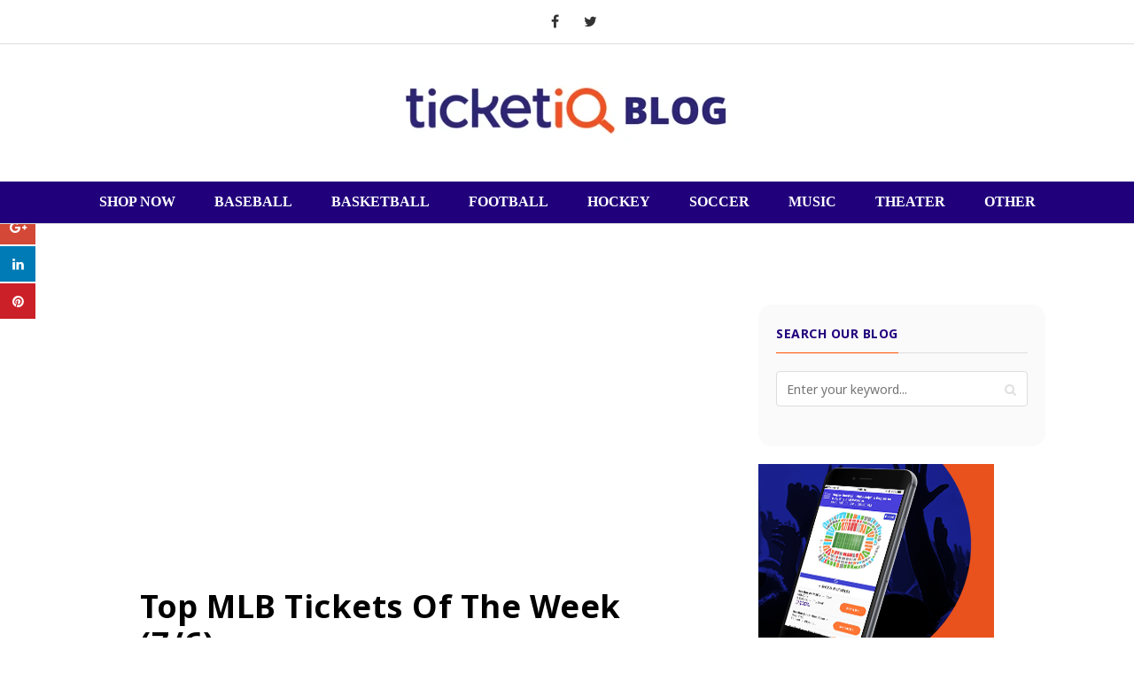

--- FILE ---
content_type: text/html; charset=UTF-8
request_url: https://blog.ticketiq.com/blog/2015/07/top-mlb-tickets-of-the-week-76
body_size: 21734
content:
<!doctype html><!--[if lt IE 7]> <html class="no-js lt-ie9 lt-ie8 lt-ie7" lang="en-us" > <![endif]--><!--[if IE 7]>    <html class="no-js lt-ie9 lt-ie8" lang="en-us" >        <![endif]--><!--[if IE 8]>    <html class="no-js lt-ie9" lang="en-us" >               <![endif]--><!--[if gt IE 8]><!--><html class="no-js" lang="en-us"><!--<![endif]--><head>
    <meta charset="utf-8">
    <meta http-equiv="X-UA-Compatible" content="IE=edge,chrome=1">
    <meta name="author" content="Jesse Lawrence">
    <meta name="description" content="It’s the last stretch of MLB games this week before the All-Star Break, as the annual baseball game will be played on Tuesday, July 14 at Great American Ball Park in Cincinnati, Ohio.">
    <meta name="generator" content="HubSpot">
    <title>Top MLB Tickets Of The Week (7/6)</title>
    <link rel="shortcut icon" href="https://blog.ticketiq.com/hubfs/favicon-2.ico">
    
<meta name="viewport" content="width=device-width, initial-scale=1">

    <script src="/hs/hsstatic/jquery-libs/static-1.4/jquery/jquery-1.11.2.js"></script>
<script>hsjQuery = window['jQuery'];</script>
    <meta property="og:description" content="It’s the last stretch of MLB games this week before the All-Star Break, as the annual baseball game will be played on Tuesday, July 14 at Great American Ball Park in Cincinnati, Ohio.">
    <meta property="og:title" content="Top MLB Tickets Of The Week (7/6)">
    <meta name="twitter:description" content="It’s the last stretch of MLB games this week before the All-Star Break, as the annual baseball game will be played on Tuesday, July 14 at Great American Ball Park in Cincinnati, Ohio.">
    <meta name="twitter:title" content="Top MLB Tickets Of The Week (7/6)">

    

    
    <style>
a.cta_button{-moz-box-sizing:content-box !important;-webkit-box-sizing:content-box !important;box-sizing:content-box !important;vertical-align:middle}.hs-breadcrumb-menu{list-style-type:none;margin:0px 0px 0px 0px;padding:0px 0px 0px 0px}.hs-breadcrumb-menu-item{float:left;padding:10px 0px 10px 10px}.hs-breadcrumb-menu-divider:before{content:'›';padding-left:10px}.hs-featured-image-link{border:0}.hs-featured-image{float:right;margin:0 0 20px 20px;max-width:50%}@media (max-width: 568px){.hs-featured-image{float:none;margin:0;width:100%;max-width:100%}}.hs-screen-reader-text{clip:rect(1px, 1px, 1px, 1px);height:1px;overflow:hidden;position:absolute !important;width:1px}
</style>

<link rel="stylesheet" href="/hs/hsstatic/AsyncSupport/static-1.501/sass/comments_listing_asset.css">
<link rel="stylesheet" href="https://blog.ticketiq.com/hubfs/hub_generated/module_assets/1/6058051319/1742775758253/module_Blog_Site_Search_-_TicketIQ_August2018.min.css">
<link rel="stylesheet" href="https://blog.ticketiq.com/hubfs/TicketIQ_August2018/Css/tootltip.css">
    <script type="application/ld+json">
{
  "mainEntityOfPage" : {
    "@type" : "WebPage",
    "@id" : "https://blog.ticketiq.com/blog/2015/07/top-mlb-tickets-of-the-week-76"
  },
  "author" : {
    "name" : "Jesse Lawrence",
    "url" : "https://blog.ticketiq.com/blog/author/jesse-lawrence",
    "@type" : "Person"
  },
  "headline" : "Top MLB Tickets Of The Week (7/6)",
  "datePublished" : "2015-07-06T16:35:24.000Z",
  "publisher" : {
    "name" : "TicketIQ",
    "logo" : {
      "url" : "https://491114.fs1.hubspotusercontent-na1.net/hubfs/491114/FanIQ%2Blogo%2BMaster%2Bfor%2Bwhite%2Bbackground.png",
      "@type" : "ImageObject"
    },
    "@type" : "Organization"
  },
  "@context" : "https://schema.org",
  "@type" : "BlogPosting"
}
</script>


    
<!--  Added by GoogleAnalytics integration -->
<script>
var _hsp = window._hsp = window._hsp || [];
_hsp.push(['addPrivacyConsentListener', function(consent) { if (consent.allowed || (consent.categories && consent.categories.analytics)) {
  (function(i,s,o,g,r,a,m){i['GoogleAnalyticsObject']=r;i[r]=i[r]||function(){
  (i[r].q=i[r].q||[]).push(arguments)},i[r].l=1*new Date();a=s.createElement(o),
  m=s.getElementsByTagName(o)[0];a.async=1;a.src=g;m.parentNode.insertBefore(a,m)
})(window,document,'script','//www.google-analytics.com/analytics.js','ga');
  ga('create','UA-17157020-5','auto');
  ga('send','pageview');
}}]);
</script>

<!-- /Added by GoogleAnalytics integration -->

<!--  Added by GoogleAnalytics4 integration -->
<script>
var _hsp = window._hsp = window._hsp || [];
window.dataLayer = window.dataLayer || [];
function gtag(){dataLayer.push(arguments);}

var useGoogleConsentModeV2 = true;
var waitForUpdateMillis = 1000;


if (!window._hsGoogleConsentRunOnce) {
  window._hsGoogleConsentRunOnce = true;

  gtag('consent', 'default', {
    'ad_storage': 'denied',
    'analytics_storage': 'denied',
    'ad_user_data': 'denied',
    'ad_personalization': 'denied',
    'wait_for_update': waitForUpdateMillis
  });

  if (useGoogleConsentModeV2) {
    _hsp.push(['useGoogleConsentModeV2'])
  } else {
    _hsp.push(['addPrivacyConsentListener', function(consent){
      var hasAnalyticsConsent = consent && (consent.allowed || (consent.categories && consent.categories.analytics));
      var hasAdsConsent = consent && (consent.allowed || (consent.categories && consent.categories.advertisement));

      gtag('consent', 'update', {
        'ad_storage': hasAdsConsent ? 'granted' : 'denied',
        'analytics_storage': hasAnalyticsConsent ? 'granted' : 'denied',
        'ad_user_data': hasAdsConsent ? 'granted' : 'denied',
        'ad_personalization': hasAdsConsent ? 'granted' : 'denied'
      });
    }]);
  }
}

gtag('js', new Date());
gtag('set', 'developer_id.dZTQ1Zm', true);
gtag('config', 'G-3CJM3GN86T');
</script>
<script async src="https://www.googletagmanager.com/gtag/js?id=G-3CJM3GN86T"></script>

<!-- /Added by GoogleAnalytics4 integration -->


<script>
  !function(n,e,o,r,i){if(!e){e=e||{},window.permutive=e,e.q=[],e.config=i||{},e.config.projectId=o,e.config.apiKey=r,e.config.environment=e.config.environment||"production";for(var t=["addon","identify","track","trigger","query","segment","segments","ready","on","once","user","consent"],c=0;c<t.length;c++){var f=t[c];e[f]=function(n){return function(){var o=Array.prototype.slice.call(arguments,0);e.q.push({functionName:n,arguments:o})}}(f)}}}(document,window.permutive,"97cb8c66-171f-4ddf-b41f-afa167a90e8a","b0fab195-86dd-48e8-8457-9d0c1fd129e6",{});
  window.permutive.addon('web', {});
</script>
<script async src="https://cdn.permutive.com/97cb8c66-171f-4ddf-b41f-afa167a90e8a-web.js"></script>
<script>
  window.permutive.track('Conversion', {});
</script>


<meta property="og:url" content="https://blog.ticketiq.com/blog/2015/07/top-mlb-tickets-of-the-week-76">
<meta name="twitter:card" content="summary">

<link rel="canonical" href="https://blog.ticketiq.com/blog/2015/07/top-mlb-tickets-of-the-week-76">
<script async custom-element="amp-iframe" src="https://cdn.ampproject.org/v0/amp-iframe-0.1.js"></script>
<meta name="msvalidate.01" content="0F7426C349AD731616E22A352BE218B7">
<!-- Let me Allez (letmeallez.js) - Stay22 -->
<script>
  (function (s, t, a, y, twenty, two) {
    s.Stay22 = s.Stay22 || {};

    // Just fill out your configs here
    s.Stay22.params = {
      aid: "ticketiq1", // your partner ID for tracking, keep quotes
    };

    // Leave this part as-is;
    twenty = t.createElement(a);
    two = t.getElementsByTagName(a)[0];
    twenty.async = 1;
    twenty.src = y;
    two.parentNode.insertBefore(twenty, two);
  })(window, document, "script", "https://scripts.stay22.com/letmeallez.js");
</script>
<meta property="og:type" content="article">
<link rel="alternate" type="application/rss+xml" href="https://blog.ticketiq.com/blog/rss.xml">
<meta name="twitter:domain" content="blog.ticketiq.com">
<script src="//platform.linkedin.com/in.js" type="text/javascript">
    lang: en_US
</script>

<meta http-equiv="content-language" content="en-us">
<link rel="stylesheet" href="//7052064.fs1.hubspotusercontent-na1.net/hubfs/7052064/hub_generated/template_assets/DEFAULT_ASSET/1767723259071/template_layout.min.css">


<link rel="stylesheet" href="https://blog.ticketiq.com/hubfs/hub_generated/template_assets/1/6058027456/1742697535360/template_TicketIQ_August2018-blog_style.min.css">
<link rel="stylesheet" href="https://blog.ticketiq.com/hubfs/hub_generated/template_assets/1/51276012626/1742697534913/template_TickPick_Snippet.min.css">


    <link rel="stylesheet" id="origamiez_jquery-poptrox-css" href="https://blog.ticketiq.com/hubfs/TicketIQ_August2018/Css/jquery.poptrox.css" type="text/css" media="all">
<script type="text/javascript" src="https://blog.ticketiq.com/hubfs/TicketIQ_August2018/Js/jquery.poptrox.js"></script>
<script type="text/javascript">
  /* <![CDATA[ */
  var origamiez_vars = {"info":{"home_url":"http:\/\/blog.ticketiq.com","template_uri":"http:\/\/blog.ticketiq.com\/wp-content\/themes\/origamiez","affix":""},"config":{"is_enable_lightbox":1,"is_enable_convert_flat_menus":1,"is_use_gallery_popup":1}};
  /* ]]> */
</script>
<script>
  $(window).load(function($) {
    Origamier.initLighboxEffect();
    Origamier.initTooltip();
  });

  var Origamier = {
    initLighboxEffect: function() {
      if ('1' == origamiez_vars.config.is_enable_lightbox) {
        var blogposts = $('.entry-thumb');

        var gallery = {};
        if ('1' == origamiez_vars.config.is_use_gallery_popup) {
          gallery = $('.gallery');
        }

        var photos = $('.origamiez-widget-posts-by-photos .origamiez-photos-wrap');
        var media = $('.poptrox_lightbox');

        if (0 < blogposts.length || 0 < gallery.length || 0 < photos.length || 0 < media.length) {

          var args = {
            baseZIndex: 10001,
            useBodyOverflow: false,
            usePopupEasyClose: false,
            overlayColor: '#1f2328',
            overlayOpacity: 0.65,
            usePopupDefaultStyling: false,
            usePopupCaption: true,
            popupLoaderText: '',
            usePopupNav: false,
            popupBlankCaptionText: false
          };

          var args_hidePopupNav = args;
          args_hidePopupNav.usePopupNav = false;

          if (0 < blogposts.length) {
            blogposts.poptrox(args_hidePopupNav);
          }

          if (0 < media.length) {
            media.poptrox(args_hidePopupNav);
          }

          var args_usePopupNav = args;
          args_usePopupNav.usePopupNav = true;

          if (0 < gallery.length) {
            gallery.poptrox(args_usePopupNav);
          }

          if (0 < photos.length) {
            photos.poptrox(args_usePopupNav);
          }

        }
      }
    },
    initTooltip: function(){
      var tooltips = $('.origamiez-tooltip');
      if(0 < tooltips.length){
        tooltips.tooltip();
      }
    }
  }
</script>
<style>
  .grid-sizer { width: 50% }
</style>
<script type="text/javascript">


  /*!
 * Isotope PACKAGED v3.0.6
 *
 * Licensed GPLv3 for open source use
 * or Isotope Commercial License for commercial use
 *
 * https://isotope.metafizzy.co
 * Copyright 2010-2018 Metafizzy
 */

  !function(t,e){"function"==typeof define&&define.amd?define("jquery-bridget/jquery-bridget",["jquery"],function(i){return e(t,i)}):"object"==typeof module&&module.exports?module.exports=e(t,require("jquery")):t.jQueryBridget=e(t,t.jQuery)}(window,function(t,e){"use strict";function i(i,s,a){function u(t,e,o){var n,s="$()."+i+'("'+e+'")';return t.each(function(t,u){var h=a.data(u,i);if(!h)return void r(i+" not initialized. Cannot call methods, i.e. "+s);var d=h[e];if(!d||"_"==e.charAt(0))return void r(s+" is not a valid method");var l=d.apply(h,o);n=void 0===n?l:n}),void 0!==n?n:t}function h(t,e){t.each(function(t,o){var n=a.data(o,i);n?(n.option(e),n._init()):(n=new s(o,e),a.data(o,i,n))})}a=a||e||t.jQuery,a&&(s.prototype.option||(s.prototype.option=function(t){a.isPlainObject(t)&&(this.options=a.extend(!0,this.options,t))}),a.fn[i]=function(t){if("string"==typeof t){var e=n.call(arguments,1);return u(this,t,e)}return h(this,t),this},o(a))}function o(t){!t||t&&t.bridget||(t.bridget=i)}var n=Array.prototype.slice,s=t.console,r="undefined"==typeof s?function(){}:function(t){s.error(t)};return o(e||t.jQuery),i}),function(t,e){"function"==typeof define&&define.amd?define("ev-emitter/ev-emitter",e):"object"==typeof module&&module.exports?module.exports=e():t.EvEmitter=e()}("undefined"!=typeof window?window:this,function(){function t(){}var e=t.prototype;return e.on=function(t,e){if(t&&e){var i=this._events=this._events||{},o=i[t]=i[t]||[];return o.indexOf(e)==-1&&o.push(e),this}},e.once=function(t,e){if(t&&e){this.on(t,e);var i=this._onceEvents=this._onceEvents||{},o=i[t]=i[t]||{};return o[e]=!0,this}},e.off=function(t,e){var i=this._events&&this._events[t];if(i&&i.length){var o=i.indexOf(e);return o!=-1&&i.splice(o,1),this}},e.emitEvent=function(t,e){var i=this._events&&this._events[t];if(i&&i.length){i=i.slice(0),e=e||[];for(var o=this._onceEvents&&this._onceEvents[t],n=0;n<i.length;n++){var s=i[n],r=o&&o[s];r&&(this.off(t,s),delete o[s]),s.apply(this,e)}return this}},e.allOff=function(){delete this._events,delete this._onceEvents},t}),function(t,e){"function"==typeof define&&define.amd?define("get-size/get-size",e):"object"==typeof module&&module.exports?module.exports=e():t.getSize=e()}(window,function(){"use strict";function t(t){var e=parseFloat(t),i=t.indexOf("%")==-1&&!isNaN(e);return i&&e}function e(){}function i(){for(var t={width:0,height:0,innerWidth:0,innerHeight:0,outerWidth:0,outerHeight:0},e=0;e<h;e++){var i=u[e];t[i]=0}return t}function o(t){var e=getComputedStyle(t);return e||a("Style returned "+e+". Are you running this code in a hidden iframe on Firefox? See https://bit.ly/getsizebug1"),e}function n(){if(!d){d=!0;var e=document.createElement("div");e.style.width="200px",e.style.padding="1px 2px 3px 4px",e.style.borderStyle="solid",e.style.borderWidth="1px 2px 3px 4px",e.style.boxSizing="border-box";var i=document.body||document.documentElement;i.appendChild(e);var n=o(e);r=200==Math.round(t(n.width)),s.isBoxSizeOuter=r,i.removeChild(e)}}function s(e){if(n(),"string"==typeof e&&(e=document.querySelector(e)),e&&"object"==typeof e&&e.nodeType){var s=o(e);if("none"==s.display)return i();var a={};a.width=e.offsetWidth,a.height=e.offsetHeight;for(var d=a.isBorderBox="border-box"==s.boxSizing,l=0;l<h;l++){var f=u[l],c=s[f],m=parseFloat(c);a[f]=isNaN(m)?0:m}var p=a.paddingLeft+a.paddingRight,y=a.paddingTop+a.paddingBottom,g=a.marginLeft+a.marginRight,v=a.marginTop+a.marginBottom,_=a.borderLeftWidth+a.borderRightWidth,z=a.borderTopWidth+a.borderBottomWidth,I=d&&r,x=t(s.width);x!==!1&&(a.width=x+(I?0:p+_));var S=t(s.height);return S!==!1&&(a.height=S+(I?0:y+z)),a.innerWidth=a.width-(p+_),a.innerHeight=a.height-(y+z),a.outerWidth=a.width+g,a.outerHeight=a.height+v,a}}var r,a="undefined"==typeof console?e:function(t){console.error(t)},u=["paddingLeft","paddingRight","paddingTop","paddingBottom","marginLeft","marginRight","marginTop","marginBottom","borderLeftWidth","borderRightWidth","borderTopWidth","borderBottomWidth"],h=u.length,d=!1;return s}),function(t,e){"use strict";"function"==typeof define&&define.amd?define("desandro-matches-selector/matches-selector",e):"object"==typeof module&&module.exports?module.exports=e():t.matchesSelector=e()}(window,function(){"use strict";var t=function(){var t=window.Element.prototype;if(t.matches)return"matches";if(t.matchesSelector)return"matchesSelector";for(var e=["webkit","moz","ms","o"],i=0;i<e.length;i++){var o=e[i],n=o+"MatchesSelector";if(t[n])return n}}();return function(e,i){return e[t](i)}}),function(t,e){"function"==typeof define&&define.amd?define("fizzy-ui-utils/utils",["desandro-matches-selector/matches-selector"],function(i){return e(t,i)}):"object"==typeof module&&module.exports?module.exports=e(t,require("desandro-matches-selector")):t.fizzyUIUtils=e(t,t.matchesSelector)}(window,function(t,e){var i={};i.extend=function(t,e){for(var i in e)t[i]=e[i];return t},i.modulo=function(t,e){return(t%e+e)%e};var o=Array.prototype.slice;i.makeArray=function(t){if(Array.isArray(t))return t;if(null===t||void 0===t)return[];var e="object"==typeof t&&"number"==typeof t.length;return e?o.call(t):[t]},i.removeFrom=function(t,e){var i=t.indexOf(e);i!=-1&&t.splice(i,1)},i.getParent=function(t,i){for(;t.parentNode&&t!=document.body;)if(t=t.parentNode,e(t,i))return t},i.getQueryElement=function(t){return"string"==typeof t?document.querySelector(t):t},i.handleEvent=function(t){var e="on"+t.type;this[e]&&this[e](t)},i.filterFindElements=function(t,o){t=i.makeArray(t);var n=[];return t.forEach(function(t){if(t instanceof HTMLElement){if(!o)return void n.push(t);e(t,o)&&n.push(t);for(var i=t.querySelectorAll(o),s=0;s<i.length;s++)n.push(i[s])}}),n},i.debounceMethod=function(t,e,i){i=i||100;var o=t.prototype[e],n=e+"Timeout";t.prototype[e]=function(){var t=this[n];clearTimeout(t);var e=arguments,s=this;this[n]=setTimeout(function(){o.apply(s,e),delete s[n]},i)}},i.docReady=function(t){var e=document.readyState;"complete"==e||"interactive"==e?setTimeout(t):document.addEventListener("DOMContentLoaded",t)},i.toDashed=function(t){return t.replace(/(.)([A-Z])/g,function(t,e,i){return e+"-"+i}).toLowerCase()};var n=t.console;return i.htmlInit=function(e,o){i.docReady(function(){var s=i.toDashed(o),r="data-"+s,a=document.querySelectorAll("["+r+"]"),u=document.querySelectorAll(".js-"+s),h=i.makeArray(a).concat(i.makeArray(u)),d=r+"-options",l=t.jQuery;h.forEach(function(t){var i,s=t.getAttribute(r)||t.getAttribute(d);try{i=s&&JSON.parse(s)}catch(a){return void(n&&n.error("Error parsing "+r+" on "+t.className+": "+a))}var u=new e(t,i);l&&l.data(t,o,u)})})},i}),function(t,e){"function"==typeof define&&define.amd?define("outlayer/item",["ev-emitter/ev-emitter","get-size/get-size"],e):"object"==typeof module&&module.exports?module.exports=e(require("ev-emitter"),require("get-size")):(t.Outlayer={},t.Outlayer.Item=e(t.EvEmitter,t.getSize))}(window,function(t,e){"use strict";function i(t){for(var e in t)return!1;return e=null,!0}function o(t,e){t&&(this.element=t,this.layout=e,this.position={x:0,y:0},this._create())}function n(t){return t.replace(/([A-Z])/g,function(t){return"-"+t.toLowerCase()})}var s=document.documentElement.style,r="string"==typeof s.transition?"transition":"WebkitTransition",a="string"==typeof s.transform?"transform":"WebkitTransform",u={WebkitTransition:"webkitTransitionEnd",transition:"transitionend"}[r],h={transform:a,transition:r,transitionDuration:r+"Duration",transitionProperty:r+"Property",transitionDelay:r+"Delay"},d=o.prototype=Object.create(t.prototype);d.constructor=o,d._create=function(){this._transn={ingProperties:{},clean:{},onEnd:{}},this.css({position:"absolute"})},d.handleEvent=function(t){var e="on"+t.type;this[e]&&this[e](t)},d.getSize=function(){this.size=e(this.element)},d.css=function(t){var e=this.element.style;for(var i in t){var o=h[i]||i;e[o]=t[i]}},d.getPosition=function(){var t=getComputedStyle(this.element),e=this.layout._getOption("originLeft"),i=this.layout._getOption("originTop"),o=t[e?"left":"right"],n=t[i?"top":"bottom"],s=parseFloat(o),r=parseFloat(n),a=this.layout.size;o.indexOf("%")!=-1&&(s=s/100*a.width),n.indexOf("%")!=-1&&(r=r/100*a.height),s=isNaN(s)?0:s,r=isNaN(r)?0:r,s-=e?a.paddingLeft:a.paddingRight,r-=i?a.paddingTop:a.paddingBottom,this.position.x=s,this.position.y=r},d.layoutPosition=function(){var t=this.layout.size,e={},i=this.layout._getOption("originLeft"),o=this.layout._getOption("originTop"),n=i?"paddingLeft":"paddingRight",s=i?"left":"right",r=i?"right":"left",a=this.position.x+t[n];e[s]=this.getXValue(a),e[r]="";var u=o?"paddingTop":"paddingBottom",h=o?"top":"bottom",d=o?"bottom":"top",l=this.position.y+t[u];e[h]=this.getYValue(l),e[d]="",this.css(e),this.emitEvent("layout",[this])},d.getXValue=function(t){var e=this.layout._getOption("horizontal");return this.layout.options.percentPosition&&!e?t/this.layout.size.width*100+"%":t+"px"},d.getYValue=function(t){var e=this.layout._getOption("horizontal");return this.layout.options.percentPosition&&e?t/this.layout.size.height*100+"%":t+"px"},d._transitionTo=function(t,e){this.getPosition();var i=this.position.x,o=this.position.y,n=t==this.position.x&&e==this.position.y;if(this.setPosition(t,e),n&&!this.isTransitioning)return void this.layoutPosition();var s=t-i,r=e-o,a={};a.transform=this.getTranslate(s,r),this.transition({to:a,onTransitionEnd:{transform:this.layoutPosition},isCleaning:!0})},d.getTranslate=function(t,e){var i=this.layout._getOption("originLeft"),o=this.layout._getOption("originTop");return t=i?t:-t,e=o?e:-e,"translate3d("+t+"px, "+e+"px, 0)"},d.goTo=function(t,e){this.setPosition(t,e),this.layoutPosition()},d.moveTo=d._transitionTo,d.setPosition=function(t,e){this.position.x=parseFloat(t),this.position.y=parseFloat(e)},d._nonTransition=function(t){this.css(t.to),t.isCleaning&&this._removeStyles(t.to);for(var e in t.onTransitionEnd)t.onTransitionEnd[e].call(this)},d.transition=function(t){if(!parseFloat(this.layout.options.transitionDuration))return void this._nonTransition(t);var e=this._transn;for(var i in t.onTransitionEnd)e.onEnd[i]=t.onTransitionEnd[i];for(i in t.to)e.ingProperties[i]=!0,t.isCleaning&&(e.clean[i]=!0);if(t.from){this.css(t.from);var o=this.element.offsetHeight;o=null}this.enableTransition(t.to),this.css(t.to),this.isTransitioning=!0};var l="opacity,"+n(a);d.enableTransition=function(){if(!this.isTransitioning){var t=this.layout.options.transitionDuration;t="number"==typeof t?t+"ms":t,this.css({transitionProperty:l,transitionDuration:t,transitionDelay:this.staggerDelay||0}),this.element.addEventListener(u,this,!1)}},d.onwebkitTransitionEnd=function(t){this.ontransitionend(t)},d.onotransitionend=function(t){this.ontransitionend(t)};var f={"-webkit-transform":"transform"};d.ontransitionend=function(t){if(t.target===this.element){var e=this._transn,o=f[t.propertyName]||t.propertyName;if(delete e.ingProperties[o],i(e.ingProperties)&&this.disableTransition(),o in e.clean&&(this.element.style[t.propertyName]="",delete e.clean[o]),o in e.onEnd){var n=e.onEnd[o];n.call(this),delete e.onEnd[o]}this.emitEvent("transitionEnd",[this])}},d.disableTransition=function(){this.removeTransitionStyles(),this.element.removeEventListener(u,this,!1),this.isTransitioning=!1},d._removeStyles=function(t){var e={};for(var i in t)e[i]="";this.css(e)};var c={transitionProperty:"",transitionDuration:"",transitionDelay:""};return d.removeTransitionStyles=function(){this.css(c)},d.stagger=function(t){t=isNaN(t)?0:t,this.staggerDelay=t+"ms"},d.removeElem=function(){this.element.parentNode.removeChild(this.element),this.css({display:""}),this.emitEvent("remove",[this])},d.remove=function(){return r&&parseFloat(this.layout.options.transitionDuration)?(this.once("transitionEnd",function(){this.removeElem()}),void this.hide()):void this.removeElem()},d.reveal=function(){delete this.isHidden,this.css({display:""});var t=this.layout.options,e={},i=this.getHideRevealTransitionEndProperty("visibleStyle");e[i]=this.onRevealTransitionEnd,this.transition({from:t.hiddenStyle,to:t.visibleStyle,isCleaning:!0,onTransitionEnd:e})},d.onRevealTransitionEnd=function(){this.isHidden||this.emitEvent("reveal")},d.getHideRevealTransitionEndProperty=function(t){var e=this.layout.options[t];if(e.opacity)return"opacity";for(var i in e)return i},d.hide=function(){this.isHidden=!0,this.css({display:""});var t=this.layout.options,e={},i=this.getHideRevealTransitionEndProperty("hiddenStyle");e[i]=this.onHideTransitionEnd,this.transition({from:t.visibleStyle,to:t.hiddenStyle,isCleaning:!0,onTransitionEnd:e})},d.onHideTransitionEnd=function(){this.isHidden&&(this.css({display:"none"}),this.emitEvent("hide"))},d.destroy=function(){this.css({position:"",left:"",right:"",top:"",bottom:"",transition:"",transform:""})},o}),function(t,e){"use strict";"function"==typeof define&&define.amd?define("outlayer/outlayer",["ev-emitter/ev-emitter","get-size/get-size","fizzy-ui-utils/utils","./item"],function(i,o,n,s){return e(t,i,o,n,s)}):"object"==typeof module&&module.exports?module.exports=e(t,require("ev-emitter"),require("get-size"),require("fizzy-ui-utils"),require("./item")):t.Outlayer=e(t,t.EvEmitter,t.getSize,t.fizzyUIUtils,t.Outlayer.Item)}(window,function(t,e,i,o,n){"use strict";function s(t,e){var i=o.getQueryElement(t);if(!i)return void(u&&u.error("Bad element for "+this.constructor.namespace+": "+(i||t)));this.element=i,h&&(this.$element=h(this.element)),this.options=o.extend({},this.constructor.defaults),this.option(e);var n=++l;this.element.outlayerGUID=n,f[n]=this,this._create();var s=this._getOption("initLayout");s&&this.layout()}function r(t){function e(){t.apply(this,arguments)}return e.prototype=Object.create(t.prototype),e.prototype.constructor=e,e}function a(t){if("number"==typeof t)return t;var e=t.match(/(^\d*\.?\d*)(\w*)/),i=e&&e[1],o=e&&e[2];if(!i.length)return 0;i=parseFloat(i);var n=m[o]||1;return i*n}var u=t.console,h=t.jQuery,d=function(){},l=0,f={};s.namespace="outlayer",s.Item=n,s.defaults={containerStyle:{position:"relative"},initLayout:!0,originLeft:!0,originTop:!0,resize:!0,resizeContainer:!0,transitionDuration:"0.4s",hiddenStyle:{opacity:0,transform:"scale(0.001)"},visibleStyle:{opacity:1,transform:"scale(1)"}};var c=s.prototype;o.extend(c,e.prototype),c.option=function(t){o.extend(this.options,t)},c._getOption=function(t){var e=this.constructor.compatOptions[t];return e&&void 0!==this.options[e]?this.options[e]:this.options[t]},s.compatOptions={initLayout:"isInitLayout",horizontal:"isHorizontal",layoutInstant:"isLayoutInstant",originLeft:"isOriginLeft",originTop:"isOriginTop",resize:"isResizeBound",resizeContainer:"isResizingContainer"},c._create=function(){this.reloadItems(),this.stamps=[],this.stamp(this.options.stamp),o.extend(this.element.style,this.options.containerStyle);var t=this._getOption("resize");t&&this.bindResize()},c.reloadItems=function(){this.items=this._itemize(this.element.children)},c._itemize=function(t){for(var e=this._filterFindItemElements(t),i=this.constructor.Item,o=[],n=0;n<e.length;n++){var s=e[n],r=new i(s,this);o.push(r)}return o},c._filterFindItemElements=function(t){return o.filterFindElements(t,this.options.itemSelector)},c.getItemElements=function(){return this.items.map(function(t){return t.element})},c.layout=function(){this._resetLayout(),this._manageStamps();var t=this._getOption("layoutInstant"),e=void 0!==t?t:!this._isLayoutInited;this.layoutItems(this.items,e),this._isLayoutInited=!0},c._init=c.layout,c._resetLayout=function(){this.getSize()},c.getSize=function(){this.size=i(this.element)},c._getMeasurement=function(t,e){var o,n=this.options[t];n?("string"==typeof n?o=this.element.querySelector(n):n instanceof HTMLElement&&(o=n),this[t]=o?i(o)[e]:n):this[t]=0},c.layoutItems=function(t,e){t=this._getItemsForLayout(t),this._layoutItems(t,e),this._postLayout()},c._getItemsForLayout=function(t){return t.filter(function(t){return!t.isIgnored})},c._layoutItems=function(t,e){if(this._emitCompleteOnItems("layout",t),t&&t.length){var i=[];t.forEach(function(t){var o=this._getItemLayoutPosition(t);o.item=t,o.isInstant=e||t.isLayoutInstant,i.push(o)},this),this._processLayoutQueue(i)}},c._getItemLayoutPosition=function(){return{x:0,y:0}},c._processLayoutQueue=function(t){this.updateStagger(),t.forEach(function(t,e){this._positionItem(t.item,t.x,t.y,t.isInstant,e)},this)},c.updateStagger=function(){var t=this.options.stagger;return null===t||void 0===t?void(this.stagger=0):(this.stagger=a(t),this.stagger)},c._positionItem=function(t,e,i,o,n){o?t.goTo(e,i):(t.stagger(n*this.stagger),t.moveTo(e,i))},c._postLayout=function(){this.resizeContainer()},c.resizeContainer=function(){var t=this._getOption("resizeContainer");if(t){var e=this._getContainerSize();e&&(this._setContainerMeasure(e.width,!0),this._setContainerMeasure(e.height,!1))}},c._getContainerSize=d,c._setContainerMeasure=function(t,e){if(void 0!==t){var i=this.size;i.isBorderBox&&(t+=e?i.paddingLeft+i.paddingRight+i.borderLeftWidth+i.borderRightWidth:i.paddingBottom+i.paddingTop+i.borderTopWidth+i.borderBottomWidth),t=Math.max(t,0),this.element.style[e?"width":"height"]=t+"px"}},c._emitCompleteOnItems=function(t,e){function i(){n.dispatchEvent(t+"Complete",null,[e])}function o(){r++,r==s&&i()}var n=this,s=e.length;if(!e||!s)return void i();var r=0;e.forEach(function(e){e.once(t,o)})},c.dispatchEvent=function(t,e,i){var o=e?[e].concat(i):i;if(this.emitEvent(t,o),h)if(this.$element=this.$element||h(this.element),e){var n=h.Event(e);n.type=t,this.$element.trigger(n,i)}else this.$element.trigger(t,i)},c.ignore=function(t){var e=this.getItem(t);e&&(e.isIgnored=!0)},c.unignore=function(t){var e=this.getItem(t);e&&delete e.isIgnored},c.stamp=function(t){t=this._find(t),t&&(this.stamps=this.stamps.concat(t),t.forEach(this.ignore,this))},c.unstamp=function(t){t=this._find(t),t&&t.forEach(function(t){o.removeFrom(this.stamps,t),this.unignore(t)},this)},c._find=function(t){if(t)return"string"==typeof t&&(t=this.element.querySelectorAll(t)),t=o.makeArray(t)},c._manageStamps=function(){this.stamps&&this.stamps.length&&(this._getBoundingRect(),this.stamps.forEach(this._manageStamp,this))},c._getBoundingRect=function(){var t=this.element.getBoundingClientRect(),e=this.size;this._boundingRect={left:t.left+e.paddingLeft+e.borderLeftWidth,top:t.top+e.paddingTop+e.borderTopWidth,right:t.right-(e.paddingRight+e.borderRightWidth),bottom:t.bottom-(e.paddingBottom+e.borderBottomWidth)}},c._manageStamp=d,c._getElementOffset=function(t){var e=t.getBoundingClientRect(),o=this._boundingRect,n=i(t),s={left:e.left-o.left-n.marginLeft,top:e.top-o.top-n.marginTop,right:o.right-e.right-n.marginRight,bottom:o.bottom-e.bottom-n.marginBottom};return s},c.handleEvent=o.handleEvent,c.bindResize=function(){t.addEventListener("resize",this),this.isResizeBound=!0},c.unbindResize=function(){t.removeEventListener("resize",this),this.isResizeBound=!1},c.onresize=function(){this.resize()},o.debounceMethod(s,"onresize",100),c.resize=function(){this.isResizeBound&&this.needsResizeLayout()&&this.layout()},c.needsResizeLayout=function(){var t=i(this.element),e=this.size&&t;return e&&t.innerWidth!==this.size.innerWidth},c.addItems=function(t){var e=this._itemize(t);return e.length&&(this.items=this.items.concat(e)),e},c.appended=function(t){var e=this.addItems(t);e.length&&(this.layoutItems(e,!0),this.reveal(e))},c.prepended=function(t){var e=this._itemize(t);if(e.length){var i=this.items.slice(0);this.items=e.concat(i),this._resetLayout(),this._manageStamps(),this.layoutItems(e,!0),this.reveal(e),this.layoutItems(i)}},c.reveal=function(t){if(this._emitCompleteOnItems("reveal",t),t&&t.length){var e=this.updateStagger();t.forEach(function(t,i){t.stagger(i*e),t.reveal()})}},c.hide=function(t){if(this._emitCompleteOnItems("hide",t),t&&t.length){var e=this.updateStagger();t.forEach(function(t,i){t.stagger(i*e),t.hide()})}},c.revealItemElements=function(t){var e=this.getItems(t);this.reveal(e)},c.hideItemElements=function(t){var e=this.getItems(t);this.hide(e)},c.getItem=function(t){for(var e=0;e<this.items.length;e++){var i=this.items[e];if(i.element==t)return i}},c.getItems=function(t){t=o.makeArray(t);var e=[];return t.forEach(function(t){var i=this.getItem(t);i&&e.push(i)},this),e},c.remove=function(t){var e=this.getItems(t);this._emitCompleteOnItems("remove",e),e&&e.length&&e.forEach(function(t){t.remove(),o.removeFrom(this.items,t)},this)},c.destroy=function(){var t=this.element.style;t.height="",t.position="",t.width="",this.items.forEach(function(t){t.destroy()}),this.unbindResize();var e=this.element.outlayerGUID;delete f[e],delete this.element.outlayerGUID,h&&h.removeData(this.element,this.constructor.namespace)},s.data=function(t){t=o.getQueryElement(t);var e=t&&t.outlayerGUID;return e&&f[e]},s.create=function(t,e){var i=r(s);return i.defaults=o.extend({},s.defaults),o.extend(i.defaults,e),i.compatOptions=o.extend({},s.compatOptions),i.namespace=t,i.data=s.data,i.Item=r(n),o.htmlInit(i,t),h&&h.bridget&&h.bridget(t,i),i};var m={ms:1,s:1e3};return s.Item=n,s}),function(t,e){"function"==typeof define&&define.amd?define("isotope-layout/js/item",["outlayer/outlayer"],e):"object"==typeof module&&module.exports?module.exports=e(require("outlayer")):(t.Isotope=t.Isotope||{},t.Isotope.Item=e(t.Outlayer))}(window,function(t){"use strict";function e(){t.Item.apply(this,arguments)}var i=e.prototype=Object.create(t.Item.prototype),o=i._create;i._create=function(){this.id=this.layout.itemGUID++,o.call(this),this.sortData={}},i.updateSortData=function(){if(!this.isIgnored){this.sortData.id=this.id,this.sortData["original-order"]=this.id,this.sortData.random=Math.random();var t=this.layout.options.getSortData,e=this.layout._sorters;for(var i in t){var o=e[i];this.sortData[i]=o(this.element,this)}}};var n=i.destroy;return i.destroy=function(){n.apply(this,arguments),this.css({display:""})},e}),function(t,e){"function"==typeof define&&define.amd?define("isotope-layout/js/layout-mode",["get-size/get-size","outlayer/outlayer"],e):"object"==typeof module&&module.exports?module.exports=e(require("get-size"),require("outlayer")):(t.Isotope=t.Isotope||{},t.Isotope.LayoutMode=e(t.getSize,t.Outlayer))}(window,function(t,e){"use strict";function i(t){this.isotope=t,t&&(this.options=t.options[this.namespace],this.element=t.element,this.items=t.filteredItems,this.size=t.size)}var o=i.prototype,n=["_resetLayout","_getItemLayoutPosition","_manageStamp","_getContainerSize","_getElementOffset","needsResizeLayout","_getOption"];return n.forEach(function(t){o[t]=function(){return e.prototype[t].apply(this.isotope,arguments)}}),o.needsVerticalResizeLayout=function(){var e=t(this.isotope.element),i=this.isotope.size&&e;return i&&e.innerHeight!=this.isotope.size.innerHeight},o._getMeasurement=function(){this.isotope._getMeasurement.apply(this,arguments)},o.getColumnWidth=function(){this.getSegmentSize("column","Width")},o.getRowHeight=function(){this.getSegmentSize("row","Height")},o.getSegmentSize=function(t,e){var i=t+e,o="outer"+e;if(this._getMeasurement(i,o),!this[i]){var n=this.getFirstItemSize();this[i]=n&&n[o]||this.isotope.size["inner"+e]}},o.getFirstItemSize=function(){var e=this.isotope.filteredItems[0];return e&&e.element&&t(e.element)},o.layout=function(){this.isotope.layout.apply(this.isotope,arguments)},o.getSize=function(){this.isotope.getSize(),this.size=this.isotope.size},i.modes={},i.create=function(t,e){function n(){i.apply(this,arguments)}return n.prototype=Object.create(o),n.prototype.constructor=n,e&&(n.options=e),n.prototype.namespace=t,i.modes[t]=n,n},i}),function(t,e){"function"==typeof define&&define.amd?define("masonry-layout/masonry",["outlayer/outlayer","get-size/get-size"],e):"object"==typeof module&&module.exports?module.exports=e(require("outlayer"),require("get-size")):t.Masonry=e(t.Outlayer,t.getSize)}(window,function(t,e){var i=t.create("masonry");i.compatOptions.fitWidth="isFitWidth";var o=i.prototype;return o._resetLayout=function(){this.getSize(),this._getMeasurement("columnWidth","outerWidth"),this._getMeasurement("gutter","outerWidth"),this.measureColumns(),this.colYs=[];for(var t=0;t<this.cols;t++)this.colYs.push(0);this.maxY=0,this.horizontalColIndex=0},o.measureColumns=function(){if(this.getContainerWidth(),!this.columnWidth){var t=this.items[0],i=t&&t.element;this.columnWidth=i&&e(i).outerWidth||this.containerWidth}var o=this.columnWidth+=this.gutter,n=this.containerWidth+this.gutter,s=n/o,r=o-n%o,a=r&&r<1?"round":"floor";s=Math[a](s),this.cols=Math.max(s,1)},o.getContainerWidth=function(){var t=this._getOption("fitWidth"),i=t?this.element.parentNode:this.element,o=e(i);this.containerWidth=o&&o.innerWidth},o._getItemLayoutPosition=function(t){t.getSize();var e=t.size.outerWidth%this.columnWidth,i=e&&e<1?"round":"ceil",o=Math[i](t.size.outerWidth/this.columnWidth);o=Math.min(o,this.cols);for(var n=this.options.horizontalOrder?"_getHorizontalColPosition":"_getTopColPosition",s=this[n](o,t),r={x:this.columnWidth*s.col,y:s.y},a=s.y+t.size.outerHeight,u=o+s.col,h=s.col;h<u;h++)this.colYs[h]=a;return r},o._getTopColPosition=function(t){var e=this._getTopColGroup(t),i=Math.min.apply(Math,e);return{col:e.indexOf(i),y:i}},o._getTopColGroup=function(t){if(t<2)return this.colYs;for(var e=[],i=this.cols+1-t,o=0;o<i;o++)e[o]=this._getColGroupY(o,t);return e},o._getColGroupY=function(t,e){if(e<2)return this.colYs[t];var i=this.colYs.slice(t,t+e);return Math.max.apply(Math,i)},o._getHorizontalColPosition=function(t,e){var i=this.horizontalColIndex%this.cols,o=t>1&&i+t>this.cols;i=o?0:i;var n=e.size.outerWidth&&e.size.outerHeight;return this.horizontalColIndex=n?i+t:this.horizontalColIndex,{col:i,y:this._getColGroupY(i,t)}},o._manageStamp=function(t){var i=e(t),o=this._getElementOffset(t),n=this._getOption("originLeft"),s=n?o.left:o.right,r=s+i.outerWidth,a=Math.floor(s/this.columnWidth);a=Math.max(0,a);var u=Math.floor(r/this.columnWidth);u-=r%this.columnWidth?0:1,u=Math.min(this.cols-1,u);for(var h=this._getOption("originTop"),d=(h?o.top:o.bottom)+i.outerHeight,l=a;l<=u;l++)this.colYs[l]=Math.max(d,this.colYs[l])},o._getContainerSize=function(){this.maxY=Math.max.apply(Math,this.colYs);var t={height:this.maxY};return this._getOption("fitWidth")&&(t.width=this._getContainerFitWidth()),t},o._getContainerFitWidth=function(){for(var t=0,e=this.cols;--e&&0===this.colYs[e];)t++;return(this.cols-t)*this.columnWidth-this.gutter},o.needsResizeLayout=function(){var t=this.containerWidth;return this.getContainerWidth(),t!=this.containerWidth},i}),function(t,e){"function"==typeof define&&define.amd?define("isotope-layout/js/layout-modes/masonry",["../layout-mode","masonry-layout/masonry"],e):"object"==typeof module&&module.exports?module.exports=e(require("../layout-mode"),require("masonry-layout")):e(t.Isotope.LayoutMode,t.Masonry)}(window,function(t,e){"use strict";var i=t.create("masonry"),o=i.prototype,n={_getElementOffset:!0,layout:!0,_getMeasurement:!0};for(var s in e.prototype)n[s]||(o[s]=e.prototype[s]);var r=o.measureColumns;o.measureColumns=function(){this.items=this.isotope.filteredItems,r.call(this)};var a=o._getOption;return o._getOption=function(t){return"fitWidth"==t?void 0!==this.options.isFitWidth?this.options.isFitWidth:this.options.fitWidth:a.apply(this.isotope,arguments)},i}),function(t,e){"function"==typeof define&&define.amd?define("isotope-layout/js/layout-modes/fit-rows",["../layout-mode"],e):"object"==typeof exports?module.exports=e(require("../layout-mode")):e(t.Isotope.LayoutMode)}(window,function(t){"use strict";var e=t.create("fitRows"),i=e.prototype;return i._resetLayout=function(){this.x=0,this.y=0,this.maxY=0,this._getMeasurement("gutter","outerWidth")},i._getItemLayoutPosition=function(t){t.getSize();var e=t.size.outerWidth+this.gutter,i=this.isotope.size.innerWidth+this.gutter;0!==this.x&&e+this.x>i&&(this.x=0,this.y=this.maxY);var o={x:this.x,y:this.y};return this.maxY=Math.max(this.maxY,this.y+t.size.outerHeight),this.x+=e,o},i._getContainerSize=function(){return{height:this.maxY}},e}),function(t,e){"function"==typeof define&&define.amd?define("isotope-layout/js/layout-modes/vertical",["../layout-mode"],e):"object"==typeof module&&module.exports?module.exports=e(require("../layout-mode")):e(t.Isotope.LayoutMode)}(window,function(t){"use strict";var e=t.create("vertical",{horizontalAlignment:0}),i=e.prototype;return i._resetLayout=function(){this.y=0},i._getItemLayoutPosition=function(t){t.getSize();var e=(this.isotope.size.innerWidth-t.size.outerWidth)*this.options.horizontalAlignment,i=this.y;return this.y+=t.size.outerHeight,{x:e,y:i}},i._getContainerSize=function(){return{height:this.y}},e}),function(t,e){"function"==typeof define&&define.amd?define(["outlayer/outlayer","get-size/get-size","desandro-matches-selector/matches-selector","fizzy-ui-utils/utils","isotope-layout/js/item","isotope-layout/js/layout-mode","isotope-layout/js/layout-modes/masonry","isotope-layout/js/layout-modes/fit-rows","isotope-layout/js/layout-modes/vertical"],function(i,o,n,s,r,a){return e(t,i,o,n,s,r,a)}):"object"==typeof module&&module.exports?module.exports=e(t,require("outlayer"),require("get-size"),require("desandro-matches-selector"),require("fizzy-ui-utils"),require("isotope-layout/js/item"),require("isotope-layout/js/layout-mode"),require("isotope-layout/js/layout-modes/masonry"),require("isotope-layout/js/layout-modes/fit-rows"),require("isotope-layout/js/layout-modes/vertical")):t.Isotope=e(t,t.Outlayer,t.getSize,t.matchesSelector,t.fizzyUIUtils,t.Isotope.Item,t.Isotope.LayoutMode)}(window,function(t,e,i,o,n,s,r){function a(t,e){return function(i,o){for(var n=0;n<t.length;n++){var s=t[n],r=i.sortData[s],a=o.sortData[s];if(r>a||r<a){var u=void 0!==e[s]?e[s]:e,h=u?1:-1;return(r>a?1:-1)*h}}return 0}}var u=t.jQuery,h=String.prototype.trim?function(t){return t.trim()}:function(t){return t.replace(/^\s+|\s+$/g,"")},d=e.create("isotope",{layoutMode:"masonry",isJQueryFiltering:!0,sortAscending:!0});d.Item=s,d.LayoutMode=r;var l=d.prototype;l._create=function(){this.itemGUID=0,this._sorters={},this._getSorters(),e.prototype._create.call(this),this.modes={},this.filteredItems=this.items,this.sortHistory=["original-order"];for(var t in r.modes)this._initLayoutMode(t)},l.reloadItems=function(){this.itemGUID=0,e.prototype.reloadItems.call(this)},l._itemize=function(){for(var t=e.prototype._itemize.apply(this,arguments),i=0;i<t.length;i++){var o=t[i];o.id=this.itemGUID++}return this._updateItemsSortData(t),t},l._initLayoutMode=function(t){var e=r.modes[t],i=this.options[t]||{};this.options[t]=e.options?n.extend(e.options,i):i,this.modes[t]=new e(this)},l.layout=function(){return!this._isLayoutInited&&this._getOption("initLayout")?void this.arrange():void this._layout()},l._layout=function(){var t=this._getIsInstant();this._resetLayout(),this._manageStamps(),this.layoutItems(this.filteredItems,t),this._isLayoutInited=!0},l.arrange=function(t){this.option(t),this._getIsInstant();var e=this._filter(this.items);this.filteredItems=e.matches,this._bindArrangeComplete(),this._isInstant?this._noTransition(this._hideReveal,[e]):this._hideReveal(e),this._sort(),this._layout()},l._init=l.arrange,l._hideReveal=function(t){this.reveal(t.needReveal),this.hide(t.needHide)},l._getIsInstant=function(){var t=this._getOption("layoutInstant"),e=void 0!==t?t:!this._isLayoutInited;return this._isInstant=e,e},l._bindArrangeComplete=function(){function t(){e&&i&&o&&n.dispatchEvent("arrangeComplete",null,[n.filteredItems])}var e,i,o,n=this;this.once("layoutComplete",function(){e=!0,t()}),this.once("hideComplete",function(){i=!0,t()}),this.once("revealComplete",function(){o=!0,t()})},l._filter=function(t){var e=this.options.filter;e=e||"*";for(var i=[],o=[],n=[],s=this._getFilterTest(e),r=0;r<t.length;r++){var a=t[r];if(!a.isIgnored){var u=s(a);u&&i.push(a),u&&a.isHidden?o.push(a):u||a.isHidden||n.push(a)}}return{matches:i,needReveal:o,needHide:n}},l._getFilterTest=function(t){return u&&this.options.isJQueryFiltering?function(e){return u(e.element).is(t);
}:"function"==typeof t?function(e){return t(e.element)}:function(e){return o(e.element,t)}},l.updateSortData=function(t){var e;t?(t=n.makeArray(t),e=this.getItems(t)):e=this.items,this._getSorters(),this._updateItemsSortData(e)},l._getSorters=function(){var t=this.options.getSortData;for(var e in t){var i=t[e];this._sorters[e]=f(i)}},l._updateItemsSortData=function(t){for(var e=t&&t.length,i=0;e&&i<e;i++){var o=t[i];o.updateSortData()}};var f=function(){function t(t){if("string"!=typeof t)return t;var i=h(t).split(" "),o=i[0],n=o.match(/^\[(.+)\]$/),s=n&&n[1],r=e(s,o),a=d.sortDataParsers[i[1]];return t=a?function(t){return t&&a(r(t))}:function(t){return t&&r(t)}}function e(t,e){return t?function(e){return e.getAttribute(t)}:function(t){var i=t.querySelector(e);return i&&i.textContent}}return t}();d.sortDataParsers={parseInt:function(t){return parseInt(t,10)},parseFloat:function(t){return parseFloat(t)}},l._sort=function(){if(this.options.sortBy){var t=n.makeArray(this.options.sortBy);this._getIsSameSortBy(t)||(this.sortHistory=t.concat(this.sortHistory));var e=a(this.sortHistory,this.options.sortAscending);this.filteredItems.sort(e)}},l._getIsSameSortBy=function(t){for(var e=0;e<t.length;e++)if(t[e]!=this.sortHistory[e])return!1;return!0},l._mode=function(){var t=this.options.layoutMode,e=this.modes[t];if(!e)throw new Error("No layout mode: "+t);return e.options=this.options[t],e},l._resetLayout=function(){e.prototype._resetLayout.call(this),this._mode()._resetLayout()},l._getItemLayoutPosition=function(t){return this._mode()._getItemLayoutPosition(t)},l._manageStamp=function(t){this._mode()._manageStamp(t)},l._getContainerSize=function(){return this._mode()._getContainerSize()},l.needsResizeLayout=function(){return this._mode().needsResizeLayout()},l.appended=function(t){var e=this.addItems(t);if(e.length){var i=this._filterRevealAdded(e);this.filteredItems=this.filteredItems.concat(i)}},l.prepended=function(t){var e=this._itemize(t);if(e.length){this._resetLayout(),this._manageStamps();var i=this._filterRevealAdded(e);this.layoutItems(this.filteredItems),this.filteredItems=i.concat(this.filteredItems),this.items=e.concat(this.items)}},l._filterRevealAdded=function(t){var e=this._filter(t);return this.hide(e.needHide),this.reveal(e.matches),this.layoutItems(e.matches,!0),e.matches},l.insert=function(t){var e=this.addItems(t);if(e.length){var i,o,n=e.length;for(i=0;i<n;i++)o=e[i],this.element.appendChild(o.element);var s=this._filter(e).matches;for(i=0;i<n;i++)e[i].isLayoutInstant=!0;for(this.arrange(),i=0;i<n;i++)delete e[i].isLayoutInstant;this.reveal(s)}};var c=l.remove;return l.remove=function(t){t=n.makeArray(t);var e=this.getItems(t);c.call(this,t);for(var i=e&&e.length,o=0;i&&o<i;o++){var s=e[o];n.removeFrom(this.filteredItems,s)}},l.shuffle=function(){for(var t=0;t<this.items.length;t++){var e=this.items[t];e.sortData.random=Math.random()}this.options.sortBy="random",this._sort(),this._layout()},l._noTransition=function(t,e){var i=this.options.transitionDuration;this.options.transitionDuration=0;var o=t.apply(this,e);return this.options.transitionDuration=i,o},l.getFilteredItemElements=function(){return this.filteredItems.map(function(t){return t.element})},d});


  $(document).ready(function() {
    $('.grid').isotope({
      itemSelector: '.grid-items',
      percentPosition: true,
      masonry: {
        // use outer width of grid-sizer for columnWidth
        columnWidth: '.grid-sizer'
        //         gutter: 10
      }
    })
  });



  $(window).on('load',function() {
    $('.grid').isotope({
      itemSelector: '.grid-items',
      percentPosition: true,
      masonry: {
        // use outer width of grid-sizer for columnWidth
        columnWidth: '.grid-sizer'
        //         gutter: 10
      }
    })
  });
  
  $(window).on('resize',function() {
    $('.grid').isotope({
      itemSelector: '.grid-items',
      percentPosition: true,
      masonry: {
        // use outer width of grid-sizer for columnWidth
        columnWidth: '.grid-sizer'
        //         gutter: 10
      }
    })
  });

</script>

<!-- Snap Pixel Code -->
<script type="text/javascript">
  (function(e,t,n){if(e.snaptr)return;var a=e.snaptr=function()
  {a.handleRequest?a.handleRequest.apply(a,arguments):a.queue.push(arguments)};
                   a.queue=[];var s='script';r=t.createElement(s);r.async=!0;
                   r.src=n;var u=t.getElementsByTagName(s)[0];
                   u.parentNode.insertBefore(r,u);})(window,document,
                                                     'https://sc-static.net/scevent.min.js');

  snaptr('init', '26fe1e02-5b80-4196-a6b1-abc9353091a3', {
    'user_email': '__INSERT_USER_EMAIL__'
  });

  snaptr('track', 'PAGE_VIEW');

</script>
<!-- End Snap Pixel Code -->



    

</head>
<body class="blog new-blog   hs-content-id-6096894604 hs-blog-post hs-blog-id-2509275571" style=".hs-cta-img {   max-width: 100%;   height: auto; }">
    <div class="header-container-wrapper">
    <div class="header-container container-fluid">

<div class="row-fluid-wrapper row-depth-1 row-number-1 ">
<div class="row-fluid ">
<div class="span12 widget-span widget-type-global_group " style="" data-widget-type="global_group" data-x="0" data-w="12">
<div class="" data-global-widget-path="generated_global_groups/6058033811.html"><div class="row-fluid-wrapper row-depth-1 row-number-1 ">
<div class="row-fluid ">
<div class="span12 widget-span widget-type-cell hs-header" style="" data-widget-type="cell" data-x="0" data-w="12">

<div class="row-fluid-wrapper row-depth-1 row-number-2 ">
<div class="row-fluid ">
<div class="span12 widget-span widget-type-cell ClassFixed" style="" data-widget-type="cell" data-x="0" data-w="12">

<div class="row-fluid-wrapper row-depth-1 row-number-3 ">
<div class="row-fluid ">
<div class="span12 widget-span widget-type-cell hs-social-icon-wrapper" style="" data-widget-type="cell" data-x="0" data-w="12">

<div class="row-fluid-wrapper row-depth-1 row-number-4 ">
<div class="row-fluid ">
<div class="span12 widget-span widget-type-cell page-center" style="" data-widget-type="cell" data-x="0" data-w="12">

<div class="row-fluid-wrapper row-depth-2 row-number-1 ">
<div class="row-fluid ">
<div class="span12 widget-span widget-type-custom_widget hs-social-icon" style="" data-widget-type="custom_widget" data-x="0" data-w="12">
<div id="hs_cos_wrapper_module_153415231228560" class="hs_cos_wrapper hs_cos_wrapper_widget hs_cos_wrapper_type_module widget-type-rich_text" style="" data-hs-cos-general-type="widget" data-hs-cos-type="module"><span id="hs_cos_wrapper_module_153415231228560_" class="hs_cos_wrapper hs_cos_wrapper_widget hs_cos_wrapper_type_rich_text" style="" data-hs-cos-general-type="widget" data-hs-cos-type="rich_text"><a href="https://www.facebook.com/pages/TiqIQ/114962238543646" title="" rel="nofollow noopener" target="_blank" class="origamiez-tooltip social-link social-link-first" style="color: #333333;" data-original-title="Facebook"> <span class="fa fa-facebook"></span> </a> <a href="https://twitter.com/ticket_iq" title="" rel="nofollow noopener" target="_blank" class="origamiez-tooltip social-link social-link-first" style="color: #333333;" data-original-title="Twitter"> <span class="fa fa-twitter"></span> </a></span></div>

</div><!--end widget-span -->
</div><!--end row-->
</div><!--end row-wrapper -->

</div><!--end widget-span -->
</div><!--end row-->
</div><!--end row-wrapper -->

</div><!--end widget-span -->
</div><!--end row-->
</div><!--end row-wrapper -->

<div class="row-fluid-wrapper row-depth-1 row-number-1 ">
<div class="row-fluid ">
<div class="span12 widget-span widget-type-cell hs-logo-wrapper" style="" data-widget-type="cell" data-x="0" data-w="12">

<div class="row-fluid-wrapper row-depth-1 row-number-2 ">
<div class="row-fluid ">
<div class="span12 widget-span widget-type-cell page-center" style="" data-widget-type="cell" data-x="0" data-w="12">

<div class="row-fluid-wrapper row-depth-2 row-number-1 ">
<div class="row-fluid ">
<div class="span12 widget-span widget-type-custom_widget hs-logo hs-mobile-trig align-center" style="" data-widget-type="custom_widget" data-x="0" data-w="12">
<div id="hs_cos_wrapper_module_151811932754921" class="hs_cos_wrapper hs_cos_wrapper_widget hs_cos_wrapper_type_module widget-type-logo" style="" data-hs-cos-general-type="widget" data-hs-cos-type="module">
  






















  
  <span id="hs_cos_wrapper_module_151811932754921_hs_logo_widget" class="hs_cos_wrapper hs_cos_wrapper_widget hs_cos_wrapper_type_logo" style="" data-hs-cos-general-type="widget" data-hs-cos-type="logo"><a href="https://blog.ticketiq.com/blog" id="hs-link-module_151811932754921_hs_logo_widget" style="border-width:0px;border:0px;"><img src="https://blog.ticketiq.com/hs-fs/hubfs/BLOG.png?width=400&amp;height=120&amp;name=BLOG.png" class="hs-image-widget " height="120" style="height: auto;width:400px;border-width:0px;border:0px;" width="400" alt="BLOG" title="BLOG" srcset="https://blog.ticketiq.com/hs-fs/hubfs/BLOG.png?width=200&amp;height=60&amp;name=BLOG.png 200w, https://blog.ticketiq.com/hs-fs/hubfs/BLOG.png?width=400&amp;height=120&amp;name=BLOG.png 400w, https://blog.ticketiq.com/hs-fs/hubfs/BLOG.png?width=600&amp;height=180&amp;name=BLOG.png 600w, https://blog.ticketiq.com/hs-fs/hubfs/BLOG.png?width=800&amp;height=240&amp;name=BLOG.png 800w, https://blog.ticketiq.com/hs-fs/hubfs/BLOG.png?width=1000&amp;height=300&amp;name=BLOG.png 1000w, https://blog.ticketiq.com/hs-fs/hubfs/BLOG.png?width=1200&amp;height=360&amp;name=BLOG.png 1200w" sizes="(max-width: 400px) 100vw, 400px"></a></span>
</div>

</div><!--end widget-span -->
</div><!--end row-->
</div><!--end row-wrapper -->

</div><!--end widget-span -->
</div><!--end row-->
</div><!--end row-wrapper -->

</div><!--end widget-span -->
</div><!--end row-->
</div><!--end row-wrapper -->

</div><!--end widget-span -->
</div><!--end row-->
</div><!--end row-wrapper -->

<div class="row-fluid-wrapper row-depth-1 row-number-1 ">
<div class="row-fluid ">
<div class="span12 widget-span widget-type-cell custom-menu-wrapper" style="" data-widget-type="cell" data-x="0" data-w="12">

<div class="row-fluid-wrapper row-depth-1 row-number-2 ">
<div class="row-fluid ">
<div class="span12 widget-span widget-type-cell page-center" style="" data-widget-type="cell" data-x="0" data-w="12">

<div class="row-fluid-wrapper row-depth-1 row-number-3 ">
<div class="row-fluid ">
<div class="span12 widget-span widget-type-custom_widget custom-menu-primary" style="" data-widget-type="custom_widget" data-x="0" data-w="12">
<div id="hs_cos_wrapper_module_153415232679762" class="hs_cos_wrapper hs_cos_wrapper_widget hs_cos_wrapper_type_module widget-type-menu" style="" data-hs-cos-general-type="widget" data-hs-cos-type="module">
<span id="hs_cos_wrapper_module_153415232679762_" class="hs_cos_wrapper hs_cos_wrapper_widget hs_cos_wrapper_type_menu" style="" data-hs-cos-general-type="widget" data-hs-cos-type="menu"><div id="hs_menu_wrapper_module_153415232679762_" class="hs-menu-wrapper active-branch flyouts hs-menu-flow-horizontal" role="navigation" data-sitemap-name="default" data-menu-id="6058713499" aria-label="Navigation Menu">
 <ul role="menu">
  <li class="hs-menu-item hs-menu-depth-1" role="none"><a href="http://www.ticketiq.com/" role="menuitem">Shop Now</a></li>
  <li class="hs-menu-item hs-menu-depth-1" role="none"><a href="//blog.ticketiq.com/blog/topic/baseball/" role="menuitem">Baseball</a></li>
  <li class="hs-menu-item hs-menu-depth-1" role="none"><a href="//blog.ticketiq.com/blog/topic/basketball/" role="menuitem">Basketball</a></li>
  <li class="hs-menu-item hs-menu-depth-1" role="none"><a href="//blog.ticketiq.com/blog/topic/football/" role="menuitem">Football</a></li>
  <li class="hs-menu-item hs-menu-depth-1" role="none"><a href="//blog.ticketiq.com/blog/topic/hockey/" role="menuitem">Hockey</a></li>
  <li class="hs-menu-item hs-menu-depth-1" role="none"><a href="//blog.ticketiq.com/blog/topic/soccer/" role="menuitem">Soccer</a></li>
  <li class="hs-menu-item hs-menu-depth-1" role="none"><a href="//blog.ticketiq.com/blog/topic/music/" role="menuitem">Music</a></li>
  <li class="hs-menu-item hs-menu-depth-1" role="none"><a href="//blog.ticketiq.com/blog/topic/theater/" role="menuitem">Theater</a></li>
  <li class="hs-menu-item hs-menu-depth-1" role="none"><a href="//blog.ticketiq.com/blog/topic/other/" role="menuitem">Other</a></li>
 </ul>
</div></span></div>

</div><!--end widget-span -->
</div><!--end row-->
</div><!--end row-wrapper -->

</div><!--end widget-span -->
</div><!--end row-->
</div><!--end row-wrapper -->

</div><!--end widget-span -->
</div><!--end row-->
</div><!--end row-wrapper -->

</div><!--end widget-span -->
</div><!--end row-->
</div><!--end row-wrapper -->
</div>
</div><!--end widget-span -->
</div><!--end row-->
</div><!--end row-wrapper -->

    </div><!--end header -->
</div><!--end header wrapper -->

<div class="body-container-wrapper">
    <div class="body-container container-fluid">

<div class="row-fluid-wrapper row-depth-1 row-number-1 ">
<div class="row-fluid ">
<div class="span12 widget-span widget-type-cell page-center content-wrapper blPost-pad" style="" data-widget-type="cell" data-x="0" data-w="12">

<div class="row-fluid-wrapper row-depth-1 row-number-2 ">
<div class="row-fluid ">
<div class="span8 widget-span widget-type-cell blog-content blPost-ls" style="" data-widget-type="cell" data-x="0" data-w="8">

<div class="row-fluid-wrapper row-depth-1 row-number-3 ">
<div class="row-fluid ">
<div class="span12 widget-span widget-type-custom_widget " style="" data-widget-type="custom_widget" data-x="0" data-w="12">
<div id="hs_cos_wrapper_module_1523032069834331" class="hs_cos_wrapper hs_cos_wrapper_widget hs_cos_wrapper_type_module widget-type-blog_content" style="" data-hs-cos-general-type="widget" data-hs-cos-type="module">
    <div class="blPost-main">
<div class="blPost-sec">
<div class="blPost-innr">
<div class="blPost-img" style="background-image: url();">
</div>
<div class="blPost-Title">
<h1>
<span id="hs_cos_wrapper_name" class="hs_cos_wrapper hs_cos_wrapper_meta_field hs_cos_wrapper_type_text" style="" data-hs-cos-general-type="meta_field" data-hs-cos-type="text">Top MLB Tickets Of The Week (7/6)</span>
</h1>
</div>
<div class="blPost-del">
<div class="blPost-del-ls">
<div class="blPost-del-ls-in"> 
<div class="del-ls-date">
<p>
July 6, 2015
</p>
</div>
</div>
</div>
<div class="blPost-del-rs">
<div class="blPost-del-rs-in">
<div class="del-rs-author">
<span>by</span> <a href=""></a>
<a class="" href="https://blog.ticketiq.com/blog/author/jesse-lawrence">Jesse Lawrence</a>
</div>
</div>
</div>
</div>
<div class="blPost-content">
<span id="hs_cos_wrapper_post_body" class="hs_cos_wrapper hs_cos_wrapper_meta_field hs_cos_wrapper_type_rich_text" style="" data-hs-cos-general-type="meta_field" data-hs-cos-type="rich_text"><p dir="ltr">It’s the last stretch of MLB games this week before the All-Star Break, as the annual baseball game will be played on <span class="aBn" tabindex="0" data-term="goog_1003617315"><span class="aQJ">Tuesday, July 14</span></span> at Great American Ball Park in Cincinnati, Ohio.&nbsp; The Chicago baseball teams kick off a three-game series <span class="aBn" tabindex="0" data-term="goog_1003617316"><span class="aQJ">this Friday</span></span> and the second game of this series for <span class="aBn" tabindex="0" data-term="goog_1003617317"><span class="aQJ">this Saturday</span></span> is the top priced MLB ticket on the secondary market with the Cubs hosting the White Sox at Wrigley Field.&nbsp; Here’s a breakdown of every top MLB ticket on the secondary market on TicketIQ.</p> 
<!--more--><p dir="ltr"><span class="aBn" tabindex="0" data-term="goog_1003617318"><span class="aQJ">7/11/15</span></span> - Chicago White Sox at Chicago Cubs | Avg. Price: $157.05 | Get-in Price: $51</p> 
<p dir="ltr">In their last series before the All-Star Break, in what has been a solid start to their season, the <a href="http://www.tiqiq.com/mlb/chicago-cubs-tickets">Chicago Cubs begin a three-game set with the Chicago White Sox</a> <span class="aBn" tabindex="0" data-term="goog_1003617319"><span class="aQJ">Friday</span></span> at Wrigley Field.&nbsp; The second game of this series is this week’s top price MLB ticket on the secondary market, &nbsp;Cubs tickets against the White Sox have an average price of $157.05, with the cheapest seat priced at $51.</p> 
<p dir="ltr"><span class="aBn" tabindex="0" data-term="goog_1003617320"><span class="aQJ">7/12/15</span></span> – New York Yankees at Boston Red Sox | Avg. Price: $153.65 | Get-in Price: $54</p> 
<p dir="ltr">After a brief two-game series with the Miami Marlins, the <a href="http://www.tiqiq.com/mlb/boston-red-sox-tickets">Boston Red Sox host their division rival, the New York Yankees</a>, for a three-game series at Fenway Park.&nbsp; The series kicks off at Fenway <span class="aBn" tabindex="0" data-term="goog_1003617321"><span class="aQJ">this Friday</span></span> and the final game of this series on <span class="aBn" tabindex="0" data-term="goog_1003617322"><span class="aQJ">July 12</span></span> is the most expensive. Red Sox tickets against the Yankees have an average price of $153.65 on the secondary market, with a get-in price of $54.</p> 
<p dir="ltr"><span class="aBn" tabindex="0" data-term="goog_1003617323"><span class="aQJ">7/11/15</span></span> – Cincinnati Reds at Miami Marlins | Avg. Price: $97.99 | Get-in Price: $15</p> 
<p dir="ltr"><a href="http://www.tiqiq.com/mlb/miami-marlins-tickets">The Miami Marlins host</a> the Cincinnati Reds for a four-game series at Marlins Park with the series kicking off <span class="aBn" tabindex="0" data-term="goog_1003617324"><span class="aQJ">this Thursday</span></span>. The Reds, and the rest of baseball, will then head back to Cincinnati for the All-Star Game.&nbsp; Marlins tickets for the third game of this series have a current secondary average price of $97.99, with a get-in price of $15.</p> 
<p dir="ltr"><span class="aBn" tabindex="0" data-term="goog_1003617325"><span class="aQJ">7/10/15</span></span> – Atlanta Braves at Colorado Rockies | Avg. Price: $88.71 | Get-in Price: $28</p> 
<p dir="ltr"><a href="http://www.tiqiq.com/mlb/colorado-rockies-tickets">The Colorado Rockies will play</a> a four-game series with the Atlanta Braves starting <span class="aBn" tabindex="0" data-term="goog_1003617326"><span class="aQJ">this Thursday</span></span> at Coors Field.&nbsp; Rockies tickets for <span class="aBn" tabindex="0" data-term="goog_1003617327"><span class="aQJ">this Friday’s</span></span> game are featured here with tickets having an average price of $88.71 on the secondary market. The cheapest seat to get in is currently priced at $28.</p> 
<p dir="ltr"><span class="aBn" tabindex="0" data-term="goog_1003617328"><span class="aQJ">7/12/15</span></span> – Arizona Diamondbacks at New York Mets | Avg. Price: $87.74 | Get-in Price: $18</p> 
<p dir="ltr"><a href="http://www.tiqiq.com/mlb/new-york-mets-tickets">The New York Mets will be</a> home playing a three-game series at Citi Field against the Arizona Diamondbacks for their final series of the first half. Mets tickets to the final game of the series are going for an average price of $87.74 on the secondary market and a get-in price of $18.</p> 
<p dir="ltr">[embedit cf="HTML1"]</p> 
<p dir="ltr"> </p></span>
</div>
</div>
</div>
<div class="social-icons">
<div id="crestashareiconincontent" class="cresta-share-icon first_style clearfix">
<div class=" crestaShadow facebook-cresta-share" id="facebook-cresta-c"><a rel="nofollow" href="https://www.facebook.com/sharer.php?u=https://blog.ticketiq.com/blog/2015/07/top-mlb-tickets-of-the-week-76&amp;t=Top%20MLB%20Tickets%20Of%20The%20Week%20(7/6)" title="Share to Facebook" onclick="window.open(this.href,'targetWindow','toolbars=0,location=0,status=0,menubar=0,scrollbars=1,resizable=1,width=640,height=320,left=200,top=200');return false;"><i class="cs c-icon-cresta-facebook"></i></a></div>
<div class=" crestaShadow twitter-cresta-share" id="twitter-cresta-c"><a rel="nofollow" href="https://twitter.com/share?text=Top%20MLB%20Tickets%20Of%20The%20Week%20(7/6)&amp;url=https://blog.ticketiq.com/blog/2015/07/top-mlb-tickets-of-the-week-76" title="Share to Twitter" onclick="window.open(this.href,'targetWindow','toolbars=0,location=0,status=0,menubar=0,scrollbars=1,resizable=1,width=640,height=320,left=200,top=200');return false;"><i class="cs c-icon-cresta-twitter"></i></a></div>
<div class=" crestaShadow googleplus-cresta-share" id="googleplus-cresta-c"><a rel="nofollow" href="https://plus.google.com/share?url=https://blog.ticketiq.com/blog/2015/07/top-mlb-tickets-of-the-week-76" title="Share to Google Plus" onclick="window.open(this.href,'targetWindow','toolbars=0,location=0,status=0,menubar=0,scrollbars=1,resizable=1,width=640,height=320,left=200,top=200');return false;"><i class="cs c-icon-cresta-gplus"></i></a></div>
<div class=" crestaShadow linkedin-cresta-share" id="linkedin-cresta-c"><a rel="nofollow" href="https://www.linkedin.com/shareArticle?mini=true&amp;url=https://blog.ticketiq.com/blog/2015/07/top-mlb-tickets-of-the-week-76&amp;title=Top%20MLB%20Tickets%20Of%20The%20Week%20(7/6)&amp;source=http://blog.ticketiq.com/" title="Share to LinkedIn" onclick="window.open(this.href,'targetWindow','toolbars=0,location=0,status=0,menubar=0,scrollbars=1,resizable=1,width=640,height=320,left=200,top=200');return false;"><i class="cs c-icon-cresta-linkedin"></i></a></div>
<div class=" crestaShadow pinterest-cresta-share" id="pinterest-cresta-c"><a rel="nofollow" href="https://pinterest.com/pin/create/bookmarklet/?url=https://blog.ticketiq.com/blog/2015/07/top-mlb-tickets-of-the-week-76&amp;media=&amp;description=Top%20MLB%20Tickets%20Of%20The%20Week%20(7/6)" title="Share to Pinterest" onclick="window.open(this.href,'targetWindow','toolbars=0,location=0,status=0,menubar=0,scrollbars=1,resizable=1,width=640,height=320,left=200,top=200');return false;"><i class="cs c-icon-cresta-pinterest"></i></a></div>
<div style="clear: both;"></div>
</div>
</div>
</div>
<style>
.hs-blog-post .blPost-pad {padding-top: 70px; max-width: 1100px !important; margin: 0 auto;}
.blPost-innr { max-width: 620px; margin: 0 auto;}
.blPost-img { height: 310px; border-radius: 20px; background-size: cover; background-position: center;  background-repeat: no-repeat;}  
.blPost-Title { padding-top: 30px; }
.blPost-Title h1 {margin: 0; font-size: 36px;  line-height: 1.19;  font-weight: 600;  color: #000;  }
.blPost-del { padding-top: 8px; display: flex; flex-wrap: wrap; align-items: center; }
.del-ls-date p { margin: 0; }
.blPost-del-ls { padding-right: 6px; }
.del-rs-author a { color: #666666; display: inline-block;  transition: all ease 0.3s; }
.del-rs-author a:hover {color: #FF7637;}
.blPost-content { padding-top: 35px;}
.blog .blog-sidebar .blPost-form, .blog .blog-sidebar .blPost-search, .blog .blog-sidebar .blPost-Cat{ background-color: #fafafa !important; padding: 25px 20px; border-radius: 15px;}
.blPost-form .form-title {line-height: 1.19;font-weight: 700;text-transform: uppercase;color: #21007c;letter-spacing: 0.5px;padding-right: 0;padding-bottom: 14px;border-bottom: 1px solid #DDDDDD;position: relative;}
.blPost-form .form-title:after, .blPost-search h2:after, .blPost-Cat h2:after { position: absolute; content: ''; bottom: -1px; left: 0; width: 138px; height: 1px; background-color: #ff4e00;}
.blPost-form form { padding-top: 20px;}  
.blPost-form .hs-button.primary, .blPost-form input[type="submit"], .blPost-form input[type="button"]{padding: 18px 32px;
padding: 15px 26px; background-color: #FF7637; color: #fff; border: 1px solid #FF7637;  max-width: 100%; display: inline-block; font-size: 13px; line-height: 1;border-radius: 150px;    font-weight: 600;
font-family: inherit; text-align: center; transition: all ease 0.3s; vertical-align: middle;  background-image: none;  text-shadow: none;  position: relative;  margin: 0;}
.blPost-form .hs-button.primary:hover, .blPost-form input[type="submit"]:hover, .blPost-form input[type="button"]:hover{border-color: #F44D00; background-color: #F44D00;}
.blPost-form input[type="text"], .blPost-form input[type="password"], .blPost-form input[type="datetime"], .blPost-form input[type="datetime-local"], 
.blPost-form input[type="date"], .blPost-form input[type="month"], .blPost-form input[type="time"], .blPost-form input[type="week"], .blPost-form input[type="number"], 
.blPost-form input[type="email"], .blPost-form input[type="url"], .blPost-form input[type="search"], .blPost-form input[type="tel"], .blPost-form input[type="color"], 
.blPost-form textarea, .blPost-form select.blPost-form, .blPost-search input[type="text"] {padding: 11px; border-radius: 4px; line-height: 1; box-shadow: none; -webkit-box-shadow: none !important; -moz-box-shadow: none !important;}  
.blPost-search h2, .blPost-Cat h2 {line-height: 1.19;padding-bottom: 14px;position: relative;}
.blPost-search h2 span, .blPost-Cat h2 span {border-bottom: none;}
.blPost-search{margin-top:20px;}
.blPost-Cat{margin-bottom:20px;}
html .blog.hs-blog-post .blog-content { border-right: none;}
.bl-Slider { padding-left: 0;}
.blPost-Cat .hs-blog-categories ul { padding-bottom: 0;}
.social-icons { position: fixed; top: 20%; left: 0; z-index: 99;  margin: 8px 0 16px;}
.new-blog.hs-blog-post  .section.post-footer { display: none !important; }
@media(max-width: 1020px){
.blPost-innr { max-width: 100%;}
.page-center .blPost-ls { width: 60% !important; padding-right: 10px !important;}
.page-center .bl-Slider { width: 40% !important; padding-left: 10px !important; }
}
@media(min-width: 992px){
.blPost-content iframe { width: 100%;}
}
@media(max-width: 991px){
.page-center .blPost-ls { width: 100% !important; padding-right: 0 !important;}
.page-center .bl-Slider { width: 100% !important; padding-left: 0 !important; }
.blPost-content { padding-top: 15px;}
.blPost-Title h1 { font-size: 28px;}
.blPost-img { height: 420px;}
.blPost-pad {padding: 45px 15px !important;}
.blPost-form input[type="text"], .blPost-form input[type="password"], .blPost-form input[type="datetime"], .blPost-form input[type="datetime-local"], 
.blPost-form input[type="date"], .blPost-form input[type="month"], .blPost-form input[type="time"], .blPost-form input[type="week"], .blPost-form input[type="number"], 
.blPost-form input[type="email"], .blPost-form input[type="url"], .blPost-form input[type="search"], .blPost-form input[type="tel"], .blPost-form input[type="color"], 
.blPost-form textarea, .blPost-form select.blPost-form{max-width: 100%;}
.blPost-Title{padding-top: 20px;}
.social-icons { position: static;  display: inline-block; padding-top: 25px;}
.social-icons .crestaShadow { display: inline-block;}
}
@media(max-width: 767px){
.blPost-img { height: auto; padding-bottom: 56.6%;}
}
</style>
</div>

</div><!--end widget-span -->
</div><!--end row-->
</div><!--end row-wrapper -->

<div class="row-fluid-wrapper row-depth-1 row-number-4 ">
<div class="row-fluid ">
<div class="span12 widget-span widget-type-custom_widget " style="" data-widget-type="custom_widget" data-x="0" data-w="12">
<div id="hs_cos_wrapper_module_158230492481273" class="hs_cos_wrapper hs_cos_wrapper_widget hs_cos_wrapper_type_module widget-type-linked_image" style="" data-hs-cos-general-type="widget" data-hs-cos-type="module">
    






  



<span id="hs_cos_wrapper_module_158230492481273_" class="hs_cos_wrapper hs_cos_wrapper_widget hs_cos_wrapper_type_linked_image" style="" data-hs-cos-general-type="widget" data-hs-cos-type="linked_image"></span></div>

</div><!--end widget-span -->
</div><!--end row-->
</div><!--end row-wrapper -->

<div class="row-fluid-wrapper row-depth-1 row-number-5 ">
<div class="row-fluid ">
<div class="span12 widget-span widget-type-custom_widget " style="" data-widget-type="custom_widget" data-x="0" data-w="12">
<div id="hs_cos_wrapper_module_1523032063950328" class="hs_cos_wrapper hs_cos_wrapper_widget hs_cos_wrapper_type_module widget-type-blog_comments" style="" data-hs-cos-general-type="widget" data-hs-cos-type="module"><span id="hs_cos_wrapper_module_1523032063950328_blog_comments" class="hs_cos_wrapper hs_cos_wrapper_widget hs_cos_wrapper_type_blog_comments" style="" data-hs-cos-general-type="widget" data-hs-cos-type="blog_comments">
<div class="section post-footer">
    <div id="comments-listing" class="new-comments"></div>
    
</div>

</span></div>

</div><!--end widget-span -->
</div><!--end row-->
</div><!--end row-wrapper -->

</div><!--end widget-span -->
<div class="span4 widget-span widget-type-cell blog-sidebar bl-Slider" style="" data-widget-type="cell" data-x="8" data-w="4">

<div class="row-fluid-wrapper row-depth-1 row-number-6 ">
<div class="row-fluid ">
<div class="span12 widget-span widget-type-custom_widget hs-blog-site-search blPost-search" style="" data-widget-type="custom_widget" data-x="0" data-w="12">
<div id="hs_cos_wrapper_module_1534153313987658" class="hs_cos_wrapper hs_cos_wrapper_widget hs_cos_wrapper_type_module" style="" data-hs-cos-general-type="widget" data-hs-cos-type="module">
<h2><span>Search our blog</span></h2>
<div class="hs-search-field"> 
    <div class="hs-search-field__bar"> 
      <form action="/hs-search-results " id="search-form" class="search-form">
        <input type="text" class="search-text" name="term" autocomplete="off" placeholder="Enter your keyword...">
				<button type="submit" class="search-submit"><span class="fa fa-search"></span></button>
        
      </form>
    </div>
    <ul class="hs-search-field__suggestions"></ul>
</div></div>

</div><!--end widget-span -->
</div><!--end row-->
</div><!--end row-wrapper -->

<div class="row-fluid-wrapper row-depth-1 row-number-7 ">
<div class="row-fluid ">
<div class="span12 widget-span widget-type-custom_widget hs-blog-sidebar-image" style="" data-widget-type="custom_widget" data-x="0" data-w="12">
<div id="hs_cos_wrapper_module_1534153119660449" class="hs_cos_wrapper hs_cos_wrapper_widget hs_cos_wrapper_type_module widget-type-linked_image" style="" data-hs-cos-general-type="widget" data-hs-cos-type="module">
    






  



<span id="hs_cos_wrapper_module_1534153119660449_" class="hs_cos_wrapper hs_cos_wrapper_widget hs_cos_wrapper_type_linked_image" style="" data-hs-cos-general-type="widget" data-hs-cos-type="linked_image"><a href="https://bit.ly/2R9DTL8" target="_parent" id="hs-link-module_1534153119660449_" style="border-width:0px;border:0px;"><img src="https://blog.ticketiq.com/hs-fs/hubfs/Blog%20Banner%20copy-3.png?width=266&amp;name=Blog%20Banner%20copy-3.png" class="hs-image-widget " style="width:266px;border-width:0px;border:0px;" width="266" alt="Blog Banner copy-3" title="Blog Banner copy-3" srcset="https://blog.ticketiq.com/hs-fs/hubfs/Blog%20Banner%20copy-3.png?width=133&amp;name=Blog%20Banner%20copy-3.png 133w, https://blog.ticketiq.com/hs-fs/hubfs/Blog%20Banner%20copy-3.png?width=266&amp;name=Blog%20Banner%20copy-3.png 266w, https://blog.ticketiq.com/hs-fs/hubfs/Blog%20Banner%20copy-3.png?width=399&amp;name=Blog%20Banner%20copy-3.png 399w, https://blog.ticketiq.com/hs-fs/hubfs/Blog%20Banner%20copy-3.png?width=532&amp;name=Blog%20Banner%20copy-3.png 532w, https://blog.ticketiq.com/hs-fs/hubfs/Blog%20Banner%20copy-3.png?width=665&amp;name=Blog%20Banner%20copy-3.png 665w, https://blog.ticketiq.com/hs-fs/hubfs/Blog%20Banner%20copy-3.png?width=798&amp;name=Blog%20Banner%20copy-3.png 798w" sizes="(max-width: 266px) 100vw, 266px"></a></span></div>

</div><!--end widget-span -->
</div><!--end row-->
</div><!--end row-wrapper -->

<div class="row-fluid-wrapper row-depth-1 row-number-8 ">
<div class="row-fluid ">
<div class="span12 widget-span widget-type-cell hs-blog-categories-wrapper blPost-Cat" style="" data-widget-type="cell" data-x="0" data-w="12">

<div class="row-fluid-wrapper row-depth-1 row-number-9 ">
<div class="row-fluid ">
<div class="span12 widget-span widget-type-custom_widget hs-category-header" style="" data-widget-type="custom_widget" data-x="0" data-w="12">
<div id="hs_cos_wrapper_module_1534153487436682" class="hs_cos_wrapper hs_cos_wrapper_widget hs_cos_wrapper_type_module widget-type-rich_text" style="" data-hs-cos-general-type="widget" data-hs-cos-type="module"><span id="hs_cos_wrapper_module_1534153487436682_" class="hs_cos_wrapper hs_cos_wrapper_widget hs_cos_wrapper_type_rich_text" style="" data-hs-cos-general-type="widget" data-hs-cos-type="rich_text"><h2><span>Blog Categories</span></h2></span></div>

</div><!--end widget-span -->
</div><!--end row-->
</div><!--end row-wrapper -->

<div class="row-fluid-wrapper row-depth-1 row-number-10 ">
<div class="row-fluid ">
<div class="span12 widget-span widget-type-custom_widget hs-blog-categories" style="" data-widget-type="custom_widget" data-x="0" data-w="12">
<div id="hs_cos_wrapper_module_1523032024362314" class="hs_cos_wrapper hs_cos_wrapper_widget hs_cos_wrapper_type_module widget-type-post_filter" style="" data-hs-cos-general-type="widget" data-hs-cos-type="module">


  



  




<span id="hs_cos_wrapper_module_1523032024362314_" class="hs_cos_wrapper hs_cos_wrapper_widget hs_cos_wrapper_type_post_filter" style="" data-hs-cos-general-type="widget" data-hs-cos-type="post_filter"><div class="block">
  <h3></h3>
  <div class="widget-module">
    <ul>
      
        <li>
          <a href="https://blog.ticketiq.com/blog/topic/music">Music <span class="filter-link-count" dir="ltr">(1561)</span></a>
        </li>
      
        <li>
          <a href="https://blog.ticketiq.com/blog/topic/basketball">Basketball <span class="filter-link-count" dir="ltr">(473)</span></a>
        </li>
      
        <li>
          <a href="https://blog.ticketiq.com/blog/topic/football">Football <span class="filter-link-count" dir="ltr">(468)</span></a>
        </li>
      
        <li>
          <a href="https://blog.ticketiq.com/blog/topic/baseball">Baseball <span class="filter-link-count" dir="ltr">(376)</span></a>
        </li>
      
        <li>
          <a href="https://blog.ticketiq.com/blog/topic/concert-tickets">Concert Tickets <span class="filter-link-count" dir="ltr">(343)</span></a>
        </li>
      
        <li>
          <a href="https://blog.ticketiq.com/blog/topic/concerts">Concerts <span class="filter-link-count" dir="ltr">(335)</span></a>
        </li>
      
        <li>
          <a href="https://blog.ticketiq.com/blog/topic/hockey">Hockey <span class="filter-link-count" dir="ltr">(288)</span></a>
        </li>
      
        <li>
          <a href="https://blog.ticketiq.com/blog/topic/ticketiq">TicketIQ <span class="filter-link-count" dir="ltr">(224)</span></a>
        </li>
      
        <li>
          <a href="https://blog.ticketiq.com/blog/topic/other">Other <span class="filter-link-count" dir="ltr">(197)</span></a>
        </li>
      
        <li>
          <a href="https://blog.ticketiq.com/blog/topic/mlb">MLB <span class="filter-link-count" dir="ltr">(117)</span></a>
        </li>
      
        <li>
          <a href="https://blog.ticketiq.com/blog/topic/nba">NBA <span class="filter-link-count" dir="ltr">(104)</span></a>
        </li>
      
        <li>
          <a href="https://blog.ticketiq.com/blog/topic/nfl">NFL <span class="filter-link-count" dir="ltr">(104)</span></a>
        </li>
      
        <li>
          <a href="https://blog.ticketiq.com/blog/topic/golden-state-warriors">Golden State Warriors <span class="filter-link-count" dir="ltr">(103)</span></a>
        </li>
      
        <li>
          <a href="https://blog.ticketiq.com/blog/topic/theater">Theater <span class="filter-link-count" dir="ltr">(95)</span></a>
        </li>
      
        <li>
          <a href="https://blog.ticketiq.com/blog/topic/cleveland-cavaliers">Cleveland Cavaliers <span class="filter-link-count" dir="ltr">(92)</span></a>
        </li>
      
        <li>
          <a href="https://blog.ticketiq.com/blog/topic/ncaa-football">NCAA Football <span class="filter-link-count" dir="ltr">(91)</span></a>
        </li>
      
        <li>
          <a href="https://blog.ticketiq.com/blog/topic/new-york-rangers">New York Rangers <span class="filter-link-count" dir="ltr">(89)</span></a>
        </li>
      
        <li>
          <a href="https://blog.ticketiq.com/blog/topic/new-york-yankees">New York Yankees <span class="filter-link-count" dir="ltr">(89)</span></a>
        </li>
      
        <li>
          <a href="https://blog.ticketiq.com/blog/topic/boston-red-sox">Boston Red Sox <span class="filter-link-count" dir="ltr">(85)</span></a>
        </li>
      
        <li>
          <a href="https://blog.ticketiq.com/blog/topic/soccer">Soccer <span class="filter-link-count" dir="ltr">(84)</span></a>
        </li>
      
        <li>
          <a href="https://blog.ticketiq.com/blog/topic/new-england-patriots">New England Patriots <span class="filter-link-count" dir="ltr">(72)</span></a>
        </li>
      
        <li>
          <a href="https://blog.ticketiq.com/blog/topic/chicago-blackhawks">Chicago Blackhawks <span class="filter-link-count" dir="ltr">(71)</span></a>
        </li>
      
        <li>
          <a href="https://blog.ticketiq.com/blog/topic/chicago-cubs">Chicago Cubs <span class="filter-link-count" dir="ltr">(68)</span></a>
        </li>
      
        <li>
          <a href="https://blog.ticketiq.com/blog/topic/new-york-knicks">New York Knicks <span class="filter-link-count" dir="ltr">(67)</span></a>
        </li>
      
        <li>
          <a href="https://blog.ticketiq.com/blog/topic/ncaa-basketball">NCAA Basketball <span class="filter-link-count" dir="ltr">(61)</span></a>
        </li>
      
        <li>
          <a href="https://blog.ticketiq.com/blog/topic/dallas-cowboys">Dallas Cowboys <span class="filter-link-count" dir="ltr">(60)</span></a>
        </li>
      
        <li>
          <a href="https://blog.ticketiq.com/blog/topic/los-angeles-lakers">Los Angeles Lakers <span class="filter-link-count" dir="ltr">(55)</span></a>
        </li>
      
        <li>
          <a href="https://blog.ticketiq.com/blog/topic/nhl">NHL <span class="filter-link-count" dir="ltr">(54)</span></a>
        </li>
      
        <li>
          <a href="https://blog.ticketiq.com/blog/topic/green-bay-packers">Green Bay Packers <span class="filter-link-count" dir="ltr">(53)</span></a>
        </li>
      
        <li>
          <a href="https://blog.ticketiq.com/blog/topic/los-angeles-dodgers">Los Angeles Dodgers <span class="filter-link-count" dir="ltr">(49)</span></a>
        </li>
      
    </ul>
    
  </div>
</div>
</span></div>

</div><!--end widget-span -->
</div><!--end row-->
</div><!--end row-wrapper -->

</div><!--end widget-span -->
</div><!--end row-->
</div><!--end row-wrapper -->

</div><!--end widget-span -->
</div><!--end row-->
</div><!--end row-wrapper -->

<div class="row-fluid-wrapper row-depth-1 row-number-11 ">
<div class="row-fluid ">
<div class="span12 widget-span widget-type-custom_widget " style="" data-widget-type="custom_widget" data-x="0" data-w="12">
<div id="hs_cos_wrapper_module_153416393991629" class="hs_cos_wrapper hs_cos_wrapper_widget hs_cos_wrapper_type_module" style="" data-hs-cos-general-type="widget" data-hs-cos-type="module"><div class="origamiez-widget-content hs-bottom-social-share clearfix">
  <div class="social-link-inner clearfix">
    <a href="https://www.facebook.com/pages/TiqIQ/114962238543646" data-placement="top" data-toggle="tooltip" title="Facebook" rel="nofollow" target="_blank" class="origamiez-tooltip social-link social-link-first" style="color:#FFF; background-color:#333333; border-color: #333333;">
      <span class="fa fa-facebook"></span>
    </a>
    <a href="https://twitter.com/ticket_iq" data-placement="top" data-toggle="tooltip" title="Twitter" rel="nofollow" target="_blank" class="origamiez-tooltip social-link social-link-first" style="color:#FFF; background-color:#333333; border-color: #333333;">
      <span class="fa fa-twitter"></span>
    </a>
  </div>
</div></div>

</div><!--end widget-span -->
</div><!--end row-->
</div><!--end row-wrapper -->

</div><!--end widget-span -->
</div><!--end row-->
</div><!--end row-wrapper -->

    </div><!--end body -->
</div><!--end body wrapper -->

<div class="footer-container-wrapper">
    <div class="footer-container container-fluid">

<div class="row-fluid-wrapper row-depth-1 row-number-1 ">
<div class="row-fluid ">
<div class="span12 widget-span widget-type-global_group " style="" data-widget-type="global_group" data-x="0" data-w="12">
<div class="" data-global-widget-path="generated_global_groups/6058034006.html"><div class="row-fluid-wrapper row-depth-1 row-number-1">
<div class="row-fluid ">
<div class="span12 widget-span widget-type-cell hs-footer" style="" data-widget-type="cell" data-x="0" data-w="12">

<div class="row-fluid-wrapper row-depth-1 row-number-2">
<div class="row-fluid ">
<div class="span12 widget-span widget-type-cell page-center" style="" data-widget-type="cell" data-x="0" data-w="12">

<div class="row-fluid-wrapper row-depth-1 row-number-3">
<div class="row-fluid ">
<div class="span12 widget-span widget-type-custom_widget hs-copyright" style="" data-widget-type="custom_widget" data-x="0" data-w="12">
<div id="hs_cos_wrapper_module_1534152647420409" class="hs_cos_wrapper hs_cos_wrapper_widget hs_cos_wrapper_type_module widget-type-rich_text" style="" data-hs-cos-general-type="widget" data-hs-cos-type="module"><span id="hs_cos_wrapper_module_1534152647420409_" class="hs_cos_wrapper hs_cos_wrapper_widget hs_cos_wrapper_type_rich_text" style="" data-hs-cos-general-type="widget" data-hs-cos-type="rich_text">Copyright © TicketIQ 2021</span></div>

</div><!--end widget-span -->
</div><!--end row-->
</div><!--end row-wrapper -->

</div><!--end widget-span -->
</div><!--end row-->
</div><!--end row-wrapper -->

</div><!--end widget-span -->
</div><!--end row-->
</div><!--end row-wrapper -->
</div>
</div><!--end widget-span -->
</div><!--end row-->
</div><!--end row-wrapper -->

    </div><!--end footer -->
</div><!--end footer wrapper -->

    
<!-- HubSpot performance collection script -->
<script defer src="/hs/hsstatic/content-cwv-embed/static-1.1293/embed.js"></script>
<script src="https://blog.ticketiq.com/hubfs/hub_generated/template_assets/1/6058028042/1742697540866/template_TicketIQ_August2018-blog_main.min.js"></script>
<script>
var hsVars = hsVars || {}; hsVars['language'] = 'en-us';
</script>

<script src="/hs/hsstatic/cos-i18n/static-1.53/bundles/project.js"></script>
<script src="/hs/hsstatic/keyboard-accessible-menu-flyouts/static-1.17/bundles/project.js"></script>
<script src="/hs/hsstatic/AsyncSupport/static-1.501/js/comment_listing_asset.js"></script>
<script>
  function hsOnReadyPopulateCommentsFeed() {
    var options = {
      commentsUrl: "https://api-na1.hubapi.com/comments/v3/comments/thread/public?portalId=491114&offset=0&limit=10000&contentId=6096894604&collectionId=2509275571",
      maxThreadDepth: 3,
      showForm: false,
      
      target: "hs_form_target_5e5c595f-fe2f-4555-9a57-b8f2baaced5a",
      replyTo: "Reply to <em>{{user}}</em>",
      replyingTo: "Replying to {{user}}"
    };
    window.hsPopulateCommentsFeed(options);
  }

  if (document.readyState === "complete" ||
      (document.readyState !== "loading" && !document.documentElement.doScroll)
  ) {
    hsOnReadyPopulateCommentsFeed();
  } else {
    document.addEventListener("DOMContentLoaded", hsOnReadyPopulateCommentsFeed);
  }

</script>

<script src="https://blog.ticketiq.com/hubfs/hub_generated/module_assets/1/6058051319/1742775758253/module_Blog_Site_Search_-_TicketIQ_August2018.min.js"></script>
<script src="https://blog.ticketiq.com/hubfs/TicketIQ_August2018/Js/tooltip.js"></script>

<!-- Start of HubSpot Analytics Code -->
<script type="text/javascript">
var _hsq = _hsq || [];
_hsq.push(["setContentType", "blog-post"]);
_hsq.push(["setCanonicalUrl", "https:\/\/blog.ticketiq.com\/blog\/2015\/07\/top-mlb-tickets-of-the-week-76"]);
_hsq.push(["setPageId", "6096894604"]);
_hsq.push(["setContentMetadata", {
    "contentPageId": 6096894604,
    "legacyPageId": "6096894604",
    "contentFolderId": null,
    "contentGroupId": 2509275571,
    "abTestId": null,
    "languageVariantId": 6096894604,
    "languageCode": "en-us",
    
    
}]);
</script>

<script type="text/javascript" id="hs-script-loader" async defer src="/hs/scriptloader/491114.js"></script>
<!-- End of HubSpot Analytics Code -->


<script type="text/javascript">
var hsVars = {
    render_id: "95115919-ef07-4170-86d9-e59df47ff2a4",
    ticks: 1767774568722,
    page_id: 6096894604,
    
    content_group_id: 2509275571,
    portal_id: 491114,
    app_hs_base_url: "https://app.hubspot.com",
    cp_hs_base_url: "https://cp.hubspot.com",
    language: "en-us",
    analytics_page_type: "blog-post",
    scp_content_type: "",
    
    analytics_page_id: "6096894604",
    category_id: 3,
    folder_id: 0,
    is_hubspot_user: false
}
</script>


<script defer src="/hs/hsstatic/HubspotToolsMenu/static-1.432/js/index.js"></script>



<div id="fb-root"></div>
  <script>(function(d, s, id) {
  var js, fjs = d.getElementsByTagName(s)[0];
  if (d.getElementById(id)) return;
  js = d.createElement(s); js.id = id;
  js.src = "//connect.facebook.net/en_US/sdk.js#xfbml=1&version=v3.0";
  fjs.parentNode.insertBefore(js, fjs);
 }(document, 'script', 'facebook-jssdk'));</script> <script>!function(d,s,id){var js,fjs=d.getElementsByTagName(s)[0];if(!d.getElementById(id)){js=d.createElement(s);js.id=id;js.src="https://platform.twitter.com/widgets.js";fjs.parentNode.insertBefore(js,fjs);}}(document,"script","twitter-wjs");</script>
 


    <script data-cfasync="false">
(function(W,i,s,e,P,o,p){W['WisePopsObject']=P;W[P]=W[P]||function(){(W[P].q=W[P].q||[]).push(arguments)},W[P].l=1*new Date();o=i.createElement(s),p=i.getElementsByTagName(s)[0];o.async=1;o.src=e;p.parentNode.insertBefore(o,p)})(window,document,'script','//loader.wisepops.com/get-loader.js?v=1&site=Cb7vv4ztgn','wisepops');
</script>
 <table cellpadding="0" cellspacing="0" border="0" class="hide">
<tbody><tr>
    <td height="1px" class="hide" style="min-width:700px; font-size:0px;line-height:0px;padding:0;">
        <img height="1" src="" style="min-width: 700px; text-decoration: none; border: none; -ms-interpolation-mode: bicubic;padding:0;">
    </td>
</tr>
</tbody></table>
    <!-- Generated by the HubSpot Template Builder - template version 1.03 -->

</body></html>

--- FILE ---
content_type: application/javascript
request_url: https://blog.ticketiq.com/hubfs/hub_generated/template_assets/1/6058028042/1742697540866/template_TicketIQ_August2018-blog_main.min.js
body_size: -9
content:
function setHeaderStatus(){if($(window).width()<768){var headerHeight=$(".ClassFixed").outerHeight();$(".body-container-wrapper").css("padding-top",headerHeight)}else{headerHeight=$(".hs-header").outerHeight();$(".body-container-wrapper").css("padding-top",headerHeight)}}$((function(){$("body").find("script").remove().end().wrapInner('<div id="site-wrapper"></div>'),$(" .body-container-wrapper, .footer-container-wrapper").wrapAll('<div id="site-wrapper-inner"></div>'),$("#site-wrapper-inner").append('<div class="exit-off-canvas"></div>'),$(".custom-menu-wrapper").before('<div class="mobile-icon"><span class="fa fa-bars"></span><span>Menu</span></div>'),$(".mobile-icon,.exit-off-canvas").click((function(){return $("body").toggleClass("show-mobile-nav"),$(".child-trigger").removeClass("child-open"),$(".hs-menu-children-wrapper").slideUp(250),!1}))})),$(document).ready((function(){setHeaderStatus()})),$(window).on("load",(function(){setHeaderStatus()})),$(window).on("resize",(function(){setHeaderStatus()}));
//# sourceURL=https://cdn2.hubspot.net/hub/491114/hub_generated/template_assets/6058028042/1661147931162/TicketIQ_August2018_Theme/Coded_Files/TicketIQ_August2018-blog_main.js